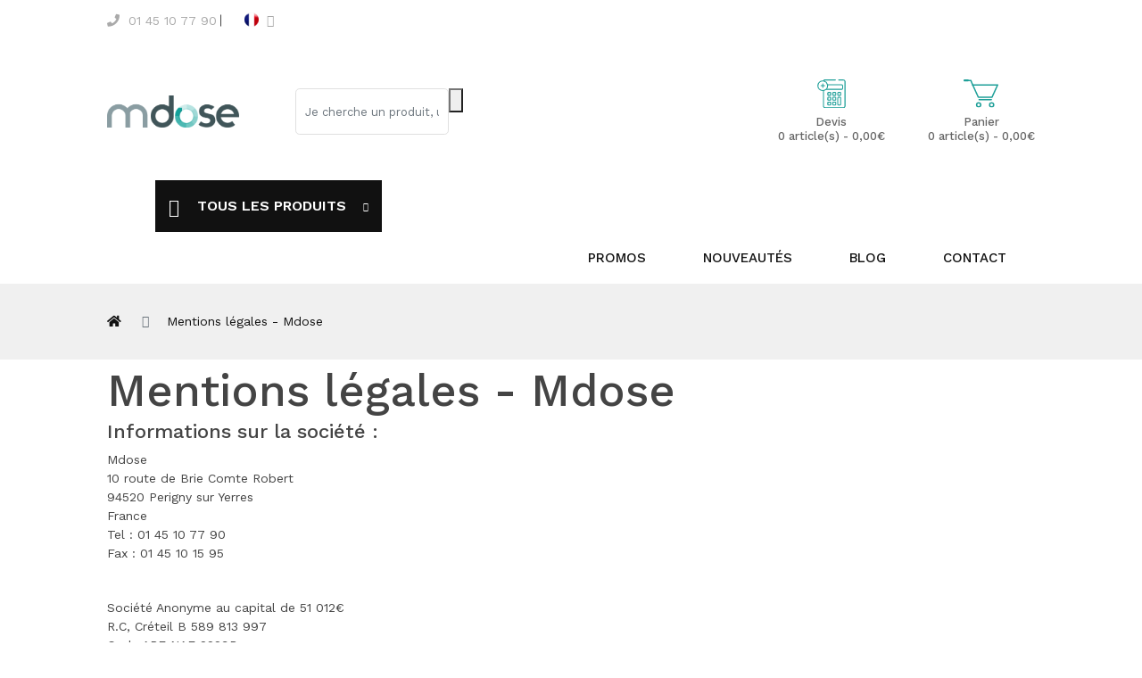

--- FILE ---
content_type: text/html; charset=UTF-8
request_url: https://www.mdose.fr/page/mentions-legales-mdose.html
body_size: 13107
content:
<!DOCTYPE html>
<!--[if IE]><![endif]-->
<!--[if IE 8 ]><html dir="ltr" lang="fr" class="ie8"><![endif]-->
<!--[if IE 9 ]><html dir="ltr" lang="fr" class="ie9"><![endif]-->
<!--[if (gt IE 9)|!(IE)]><!-->
<html dir="ltr" lang="fr">
<!--<![endif]-->
<head>
    <meta charset="UTF-8">
    <meta name="viewport" content="width=device-width, initial-scale=1.0">
    <meta http-equiv="X-UA-Compatible" content="IE=edge">

    <title>Mentions légales - Mdose</title>
    <base href="https://www.mdose.fr/"/>
        <meta name="description" content="Mentions légales - Mdose"/>
                <meta name="robots" content="INDEX, FOLLOW"/>
    
        
            <script src="https://cdn.jsdelivr.net/npm/js-cookie@latest/dist/js.cookie.min.js"></script>
        <script>

            window.dataLayer = window.dataLayer || [];
            function gtag(){dataLayer.push(arguments);}

            // Set default consent to 'denied' as a placeholder
            // Determine actual values based on your own requirements
            gtag('consent', 'default', {
                'ad_storage': 'denied',
                'ad_user_data': 'denied',
                'ad_personalization': 'denied',
                'analytics_storage': 'denied'
            });

        </script>
        <!-- Google Tag Manager -->
<script>(function(w,d,s,l,i){w[l]=w[l]||[];w[l].push({'gtm.start':
new Date().getTime(),event:'gtm.js'});var f=d.getElementsByTagName(s)[0],
j=d.createElement(s),dl=l!='dataLayer'?'&l='+l:'';j.async=true;j.src=
'https://www.googletagmanager.com/gtm.js?id='+i+dl;f.parentNode.insertBefore(j,f);
})(window,document,'script','dataLayer','GTM-5CPD7F8');</script>
<!-- End Google Tag Manager -->
    
    <link href='https://fonts.googleapis.com/css?family=Lato:400,700' rel='stylesheet' type='text/css'>

    <script src="assets/front/common/jquery/jquery-3.3.1.min.js" type="text/javascript"></script>
    <script src="assets/front/common/popper.min.js" type="text/javascript"></script>
    <link href= "assets/front/common/bootstrap/css/bootstrap.min.css" rel="stylesheet" media="screen"/>
    <link href="assets/front/common/font-awesome/css/all.css" rel="stylesheet" type="text/css"/>
    <link href="assets/front/common/icofont/icofont.min.css" rel="stylesheet" type="text/css"/>

    <link rel="stylesheet" href="assets/front/common/sinrato/css/linear-icon.css">
    <!-- <link rel="stylesheet" href="assets/front/common/sinrato/css/font-awesome.min.css"> -->
    <link rel="stylesheet" href="assets/front/common/sinrato/css/plugins.css">
    <link rel="stylesheet" href="assets/front/common/sinrato/css/default.css">    <!-- Main Style css -->
    <link rel="stylesheet" href="assets/front/common/sinrato/css/style.css">
    <!-- <link rel="stylesheet" href="assets/front/common/jquery/cloud-zoom/cloud-zoom.css"> -->
    <link rel="stylesheet" href="assets/front/common/sinrato/css/side_drawer.css">

    <!-- <script src="assets/front/common/sinrato/js/vendor/jquery-1.12.4.min.js" type="text/javascript"></script> -->
    <link href="assets/front/common/custom.css?v1.001" rel="stylesheet">
    <link href="assets/front/themes/multiroir/stylesheet/extra.css" rel="stylesheet">
    <link href="assets/front/common/shop_styles/style_1.css?v1" rel="stylesheet">

    <link href="assets/front/themes/multiroir/stylesheet/responsive.css" rel="stylesheet">

    <!-- <link rel="stylesheet" type="text/css" href="assets/front/common/owl-2-2.3.4/owl.carousel.min.css"/>
    <link rel="stylesheet" type="text/css" href="assets/front/common/owl-2-2.3.4/owl.theme.default.min.css"/>
    <script type="text/javascript" src="assets/front/common/owl-2-2.3.4/owl.carousel.min.js"></script> -->

    <link rel="stylesheet" type="text/css" href="assets/front/common/toastr/toastr.min.css"/>
    <script type="text/javascript" src="assets/front/common/toastr/toastr.min.js"></script>

                        <link href="assets/front/themes/multiroir/stylesheet/chris.css" type="text/css" rel="stylesheet" media="screen"/>
            

                
    <script src="assets/front/common/bootstrap/js/bootstrap.min.js" type="text/javascript"></script>
    <script src="assets/front/common/javascript/common.js" type="text/javascript"></script>
    <script src="assets/front/common/javascript/cart.js" type="text/javascript"></script>
    <script src="assets/front/common/javascript/quote.js" type="text/javascript"></script>

                                    <link href="https://www.mdose.fr/image/media/icon/favicon-mdose.png" rel="icon" type="false" />
            

    <script>
        var api_link = '';
    </script>

</head>


<body>

            <!-- Google Tag Manager (noscript) -->
<noscript><iframe src="https://www.googletagmanager.com/ns.html?id=GTM-5CPD7F8"
height="0" width="0" style="display:none;visibility:hidden"></iframe></noscript>
<!-- End Google Tag Manager (noscript) -->    
<div class="overlay"></div>

<div class="wrapper_header">
<header class="header-pos">
        <div class="header-top grey-bg">
            <div class="container-fluid">
                <div class="row">
                    <div class="col-6 col-md-5">
                        <div class="header-top-left">
                            <ul>
                                <li><a href="tel:01 45 10 77 90" style="color:#fff;"><span><i class="fas fa-phone fa-o"></i> </span><span class="d-none d-md-inline">01 45 10 77 90</span></a></li>
                                <li class="settings">
                                    
    <div class="dropdown">

        <button class="btn btn-sm p-0 shadow-none" data-toggle="dropdown">
                            <img src="https://www.mdose.fr/assets/front/themes/multiroir/images/flag/fr.png" alt="Francais" title="Francais">
                        <!-- <span class="d-none d-md-inline">&nbsp;FR</span> -->
            <span class="lnr lnr-chevron-down ml-1"></span>
        </button>

        <ul class="dropdown-menu dropdown-menu-right">
                        <li>
                                    <span class="ByEasyNet 45CBCBC0C22D1F1FCCCCCC194E4B4FC2431944C11F43491FC04A4C431F4E4B4FC2431E48434C4A481E494FCB464243C21945CB4E48 pr-3">
                        <img src="https://www.mdose.fr/assets/front/themes/multiroir/images/flag/en.png" class="pl-1" alt="English" title="English"/>
                        &nbsp;English                    </span>
                            </li>
                    </ul>
    </div>

                                </li>
                            </ul>
                        </div>
                    </div>
                    <div class="col-6 col-md-7">
                        <div class="pos-f-t">
                             <!-- <nav class="navbar navbar-light d-block d-lg-none w-100" style="height: 55px;">
                                <button class="navbar-toggler position-absolute" style="right: 0;" type="button" data-toggle="collapse" data-target="#navbarToggleExternalContent" aria-controls="navbarToggleExternalContent" aria-expanded="false" aria-label="Toggle navigation">
                                  <span class="navbar-toggler-icon"></span>
                                </button>
                            </nav> -->
                            <div class="" id="">
                               <div class="box text-right box-right">
                                    <ul>
                                        <li class="settings">
                                            <a class="ha-toggle" style="cursor:pointer;color:#fff;">
                                                <i class="far fa-user" alt="header.icon_user" title="header.icon_user"></i>
                                                <span class="d-none d-md-inline">Mon Compte</span>
                                                <span class="lnr lnr-chevron-down"></span>
                                            </a>
                                            <ul class="box-dropdown ha-dropdown">
                                                                                                     <li><a href="https://www.mdose.fr/account/register/" class="dropdown-item">S’enregistrer</a></li>
                                                    <li><a href="https://www.mdose.fr/account/login/" class="dropdown-item">Connexion</a></li>
                                                                                            </ul>
                                        </li>
                                        <!--<li class="wishlist">
                                            <a href="" id="compare-total"></a>
                                        </li>-->
                                        <li class="wishlist">
                                            <a href="https://www.mdose.fr/account/wishlist/" id="wishlist-total">
                                                <i class="far fa-heart" alt="header.icon_heart" title="header.icon_heart"></i>
                                                <span class="d-none d-md-inline">Mes Favoris (0)</span>
                                            </a>
                                        </li>
                                        <!--<li class="currency">
                                                                                    </li>-->
                                    </ul>
                                </div>
                            </div>
                        </div>

                    </div>
                </div>
            </div>
        </div>
        <div class="header-middle">
            <div class="container-fluid">
                <div class="row align-items-center">
                    <div class="col-lg-2 col-md-3 col-sm-4 col-12">
                        <div class="logo mx-auto">
                                                            <a href="https://www.mdose.fr/">
                                    <img src="https://www.mdose.fr/image/media/logo/Logo_Mdose_by multiroir.png" title="Mdose" alt="Mdose" class="img-fluid"/>
                                </a>
                                                    </div>
                    </div>
                    <div id="search-wrapper"  class="col-lg-6 col-md-12 col-12 ml-auto mx-sm-auto order-sm-last my-3 pl-5 ">
                        <div id="search" class="header-search m-0">
                            <input type="hidden" name="current_base" value="https://www.mdose.fr/" />
                            <input name="search" type="text" value=""
                                placeholder="Je cherche un produit, une référence..."
                                autocomplete="off"
                                class="form-control form-control-lg top-cat-field"
                                aria-label="search"
                            >
                            <div class="input-group-append" >
                                <button type="submit" class="button-search ">
                                    <img src="/image/ressources/loupe.svg" />
                                </button>
                            </div>
                        </div>
                    </div>


                    <div class="col-lg-4 col-md-9 col-12 col-sm-8 order-lg-last carts-block">
<div class="">
    <div id="cart" class="cart_button mini-cart-option">
        <ul>
            <li class="my-cart text-center">
                <a href="https://www.mdose.fr/checkout/cart/" style="display: flex;flex-direction: column;max-width: inherit;">
                    <img class="mb-2" src="/image/ressources/panier_1.svg" width="39px" style="transform: scaleX(-1);"
                        alt="Accéder à mon panier"
                        title="Accéder à mon panier"
                    />
                    Panier<br>
                    0 article(s) - 0,00€                </a>
            </li>
        </ul>
    </div>
</div>
<div id="quoteparent" class="">
    <div id="quote" class="cart_button mini-cart-option pr-5">
        <ul>
            <li class="my-cart text-center">

                <a href="https://www.mdose.fr/quote/quoteadv/" style="display: flex;flex-direction: column;max-width: inherit;">

                    <img class="mb-2" src="/image/ressources/devis_1.svg" width="32px"
                        alt="Accéder à mon devis"
                        title="Accéder à mon devis"
                        />
                        Devis<br>
                    0 article(s) - 0,00€                </a>
            </li>
        </ul>
    </div>
</div>
</div>
</div><!-- End cart info -->
</div> <!-- End row -->
</div> <!-- End container -->
</header>

<div class=" header-top-menu"><!-- sticker -->
    <div class="container-fluid">
        <div class="row">
            <div class="col-lg-12 cat_col">
                <div class="top-main-menu m-auto">
                    <div class="categories-menu-bar d-flex">
                        <nav class="nav-home d-sm-block d-none">
                            <ul>
                                <li><a href="https://www.mdose.fr/" class="nav-link"><img src="/image/ressources/home.svg" style="height: 22px;"></a></li>
                            </ul>
                        </nav>
                        <div class="categories-menu-btn ha-toggle d-lg-block d-none">
                            <div class="left">
                                <i class="lnr lnr-text-align-left"></i>
                                <span class="text-uppercase">Tous les produits</span>
                            </div>
                            <div class="right">
                                <i class="lnr lnr-chevron-down"></i>
                            </div>
                        </div>
                            <div class="categorie-menus-container ha-dropdown">
                                <div class="container-fluid">
                                    <div class="row">
                                        <div class="col-lg-12">
                                            <nav class="categorie-menus ">
                                                <ul id="menu2">
                                                                                                                                                                        <li class="nav-item dropright">
                                                                                                                                    <a href="https://www.mdose.fr/chariots/">LES CHARIOTS <span class="lnr lnr-chevron-right"></span></a>

                                                                    <ul class="cat-submenu category-mega">
                                                                        <div class="row "
                                                                            style="margin-right:-.5rem !important; margin-left:-.5rem !important;"
                                                                        >
                                                                                                                                                    <!--<li class="cat-mega-title text-center">-->
                                                                            <div class="col-md-4 col-lg-3 col-xl-2 px-2 text-center">
                                                                                <a href="https://www.mdose.fr/chariots/chariots-distribution-medicament/" class="nav-link">

                                                                                    <img src="https://www.mdose.fr/image/cache/media/category/mdose/Les-chariots-de-distribution-du-medicament-290x300.png" class="" height="50" alt="Les chariots de distribution du médicament">
                                                                                    <br/>Les chariots de distribution du médicament                                                                                </a>
                                                                            </div>
                                                                            <!--</li>-->
                                                                                                                                                    <!--<li class="cat-mega-title text-center">-->
                                                                            <div class="col-md-4 col-lg-3 col-xl-2 px-2 text-center">
                                                                                <a href="https://www.mdose.fr/chariots/gueridons-chariots-soins/" class="nav-link">

                                                                                    <img src="https://www.mdose.fr/image/cache/media/category/mdose/chariot-de-soins-lilas-5-tiroirs-290x300.png" class="" height="50" alt="Les chariots de soins">
                                                                                    <br/>Les chariots de soins                                                                                </a>
                                                                            </div>
                                                                            <!--</li>-->
                                                                                                                                                    <!--<li class="cat-mega-title text-center">-->
                                                                            <div class="col-md-4 col-lg-3 col-xl-2 px-2 text-center">
                                                                                <a href="https://www.mdose.fr/chariots/les-chariots-d-urgence/" class="nav-link">

                                                                                    <img src="https://www.mdose.fr/image/cache/media/category/mdose/chariot-urgence-290x300.png" class="" height="50" alt="Les chariots d'urgence">
                                                                                    <br/>Les chariots d'urgence                                                                                </a>
                                                                            </div>
                                                                            <!--</li>-->
                                                                                                                                                    <!--<li class="cat-mega-title text-center">-->
                                                                            <div class="col-md-4 col-lg-3 col-xl-2 px-2 text-center">
                                                                                <a href="https://www.mdose.fr/chariots/les-gueridons-de-soins/" class="nav-link">

                                                                                    <img src="https://www.mdose.fr/image/cache/media/category/mdose/gueridons-inox-couleur-290x300.png" class="" height="50" alt="Les guéridons de soins ">
                                                                                    <br/>Les guéridons de soins                                                                                 </a>
                                                                            </div>
                                                                            <!--</li>-->
                                                                                                                                                    <!--<li class="cat-mega-title text-center">-->
                                                                            <div class="col-md-4 col-lg-3 col-xl-2 px-2 text-center">
                                                                                <a href="https://www.mdose.fr/chariots/chariots-informatiques/" class="nav-link">

                                                                                    <img src="https://www.mdose.fr/image/cache/media/category/mdose/med2000-290x300.png" class="" height="50" alt="Les chariots informatiques ">
                                                                                    <br/>Les chariots informatiques                                                                                 </a>
                                                                            </div>
                                                                            <!--</li>-->
                                                                                                                                                    <!--<li class="cat-mega-title text-center">-->
                                                                            <div class="col-md-4 col-lg-3 col-xl-2 px-2 text-center">
                                                                                <a href="https://www.mdose.fr/chariots/chariots-visite/" class="nav-link">

                                                                                    <img src="https://www.mdose.fr/image/cache/catalog/Vignettes_sous_cat/visite-290x300.png" class="" height="50" alt="Les chariots de visites">
                                                                                    <br/>Les chariots de visites                                                                                </a>
                                                                            </div>
                                                                            <!--</li>-->
                                                                                                                                                    <!--<li class="cat-mega-title text-center">-->
                                                                            <div class="col-md-4 col-lg-3 col-xl-2 px-2 text-center">
                                                                                <a href="https://www.mdose.fr/chariots/chariots-a-linge/" class="nav-link">

                                                                                    <img src="https://www.mdose.fr/image/cache/media/category/mdose/novelo-linge-290x300.png" class="" height="50" alt="Les chariots pour le linge">
                                                                                    <br/>Les chariots pour le linge                                                                                </a>
                                                                            </div>
                                                                            <!--</li>-->
                                                                                                                                                    <!--<li class="cat-mega-title text-center">-->
                                                                            <div class="col-md-4 col-lg-3 col-xl-2 px-2 text-center">
                                                                                <a href="https://www.mdose.fr/chariots/chariots-change-toilette/" class="nav-link">

                                                                                    <img src="https://www.mdose.fr/image/cache/catalog/Vignettes_sous_cat/chariot toilette-290x300.png" class="" height="50" alt="Les chariots de change et de toilette">
                                                                                    <br/>Les chariots de change et de toilette                                                                                </a>
                                                                            </div>
                                                                            <!--</li>-->
                                                                                                                                                    <!--<li class="cat-mega-title text-center">-->
                                                                            <div class="col-md-4 col-lg-3 col-xl-2 px-2 text-center">
                                                                                <a href="https://www.mdose.fr/chariots/chariots-armoires-transfert-iso-norme/" class="nav-link">

                                                                                    <img src="https://www.mdose.fr/image/cache/catalog/Vignettes_sous_cat/armoires-de-transfert-ISO-NORME-290x300.png" class="" height="50" alt="Les chariots / armoires de transfert ISO NORME">
                                                                                    <br/>Les chariots / armoires de transfert ISO NORME                                                                                </a>
                                                                            </div>
                                                                            <!--</li>-->
                                                                                                                                                    <!--<li class="cat-mega-title text-center">-->
                                                                            <div class="col-md-4 col-lg-3 col-xl-2 px-2 text-center">
                                                                                <a href="https://www.mdose.fr/chariots/chariots-polyvalents/" class="nav-link">

                                                                                    <img src="https://www.mdose.fr/image/cache/catalog/Vignettes_sous_cat/chariot polyvalent-290x300.png" class="" height="50" alt="Les chariots polyvalents">
                                                                                    <br/>Les chariots polyvalents                                                                                </a>
                                                                            </div>
                                                                            <!--</li>-->
                                                                                                                                                    <!--<li class="cat-mega-title text-center">-->
                                                                            <div class="col-md-4 col-lg-3 col-xl-2 px-2 text-center">
                                                                                <a href="https://www.mdose.fr/chariots/portes-serum/" class="nav-link">

                                                                                    <img src="https://www.mdose.fr/image/cache/media/category/mdose/porte-serum-inox-290x300.png" class="" height="50" alt="Les porte-sérums">
                                                                                    <br/>Les porte-sérums                                                                                </a>
                                                                            </div>
                                                                            <!--</li>-->
                                                                                                                                                </div>
                                                                    </ul>

                                                                                                                            </li>
                                                                                                                    <li class="nav-item dropright">
                                                                                                                                    <a href="https://www.mdose.fr/mobilier-rangement-stockage-medical/">LE RANGEMENT ET LE STOCKAGE <span class="lnr lnr-chevron-right"></span></a>

                                                                    <ul class="cat-submenu category-mega">
                                                                        <div class="row "
                                                                            style="margin-right:-.5rem !important; margin-left:-.5rem !important;"
                                                                        >
                                                                                                                                                    <!--<li class="cat-mega-title text-center">-->
                                                                            <div class="col-md-4 col-lg-3 col-xl-2 px-2 text-center">
                                                                                <a href="https://www.mdose.fr/mobilier-rangement-stockage-medical/armoires-rideaux-portes/" class="nav-link">

                                                                                    <img src="https://www.mdose.fr/image/cache/catalog/Vignettes_sous_cat/55-A13-1000x1000-290x300.png" class="" height="50" alt="Les armoires à rideaux et à tiroirs jointifs">
                                                                                    <br/>Les armoires à rideaux et à tiroirs jointifs                                                                                </a>
                                                                            </div>
                                                                            <!--</li>-->
                                                                                                                                                    <!--<li class="cat-mega-title text-center">-->
                                                                            <div class="col-md-4 col-lg-3 col-xl-2 px-2 text-center">
                                                                                <a href="https://www.mdose.fr/mobilier-rangement-stockage-medical/mobilier-stockage-medical/" class="nav-link">

                                                                                    <img src="https://www.mdose.fr/image/cache/catalog/Vignettes_sous_cat/rayonnage_600x400-removebg-preview-290x300.png" class="" height="50" alt="Le rayonnage, stockage et plan de travail">
                                                                                    <br/>Le rayonnage, stockage et plan de travail                                                                                </a>
                                                                            </div>
                                                                            <!--</li>-->
                                                                                                                                                    <!--<li class="cat-mega-title text-center">-->
                                                                            <div class="col-md-4 col-lg-3 col-xl-2 px-2 text-center">
                                                                                <a href="https://www.mdose.fr/mobilier-rangement-stockage-medical/tiroirs-plastiques-medicaux/" class="nav-link">

                                                                                    <img src="https://www.mdose.fr/image/cache/catalog/Vignettes_sous_cat/tiroir-290x300.png" class="" height="50" alt="Les tiroirs en plastique">
                                                                                    <br/>Les tiroirs en plastique                                                                                </a>
                                                                            </div>
                                                                            <!--</li>-->
                                                                                                                                                    <!--<li class="cat-mega-title text-center">-->
                                                                            <div class="col-md-4 col-lg-3 col-xl-2 px-2 text-center">
                                                                                <a href="https://www.mdose.fr/mobilier-rangement-stockage-medical/les-tiroirs-jointifs/" class="nav-link">

                                                                                    <img src="https://www.mdose.fr/image/cache/media/category/mdose/1749649076-composants-pour-chariots-et-armoires-modulaires-290x300.png" class="" height="50" alt="Les tiroirs jointifs">
                                                                                    <br/>Les tiroirs jointifs                                                                                </a>
                                                                            </div>
                                                                            <!--</li>-->
                                                                                                                                                    <!--<li class="cat-mega-title text-center">-->
                                                                            <div class="col-md-4 col-lg-3 col-xl-2 px-2 text-center">
                                                                                <a href="https://www.mdose.fr/mobilier-rangement-stockage-medical/bacs-600x400-accessoires/" class="nav-link">

                                                                                    <img src="https://www.mdose.fr/image/cache/media/category/mdose/bac-600x400-290x300.png" class="" height="50" alt="Les bacs 600x400">
                                                                                    <br/>Les bacs 600x400                                                                                </a>
                                                                            </div>
                                                                            <!--</li>-->
                                                                                                                                                    <!--<li class="cat-mega-title text-center">-->
                                                                            <div class="col-md-4 col-lg-3 col-xl-2 px-2 text-center">
                                                                                <a href="https://www.mdose.fr/mobilier-rangement-stockage-medical/les-bacs-de-transport-et-palettes/" class="nav-link">

                                                                                    <img src="https://www.mdose.fr/image/cache/catalog/Vignettes_sous_cat/bac de transport-290x300.png" class="" height="50" alt="Les bacs de transport">
                                                                                    <br/>Les bacs de transport                                                                                </a>
                                                                            </div>
                                                                            <!--</li>-->
                                                                                                                                                    <!--<li class="cat-mega-title text-center">-->
                                                                            <div class="col-md-4 col-lg-3 col-xl-2 px-2 text-center">
                                                                                <a href="https://www.mdose.fr/mobilier-rangement-stockage-medical/blocs-tiroirs-medicaux/" class="nav-link">

                                                                                    <img src="https://www.mdose.fr/image/cache/catalog/Vignettes_sous_cat/dessertes-tiroirs-290x300.png" class="" height="50" alt="Les blocs tiroirs">
                                                                                    <br/>Les blocs tiroirs                                                                                </a>
                                                                            </div>
                                                                            <!--</li>-->
                                                                                                                                                </div>
                                                                    </ul>

                                                                                                                            </li>
                                                                                                                    <li class="nav-item dropright">
                                                                                                                                    <a href="https://www.mdose.fr/amenagements-interieurs-medicalises/">LES ACCESSOIRES DU MÉDICAMENT <span class="lnr lnr-chevron-right"></span></a>

                                                                    <ul class="cat-submenu category-mega">
                                                                        <div class="row "
                                                                            style="margin-right:-.5rem !important; margin-left:-.5rem !important;"
                                                                        >
                                                                                                                                                    <!--<li class="cat-mega-title text-center">-->
                                                                            <div class="col-md-4 col-lg-3 col-xl-2 px-2 text-center">
                                                                                <a href="https://www.mdose.fr/amenagements-interieurs-medicalises/les-broyeurs-de-medicaments-professionnels/" class="nav-link">

                                                                                    <img src="https://www.mdose.fr/image/cache/media/category/mdose/1671011695-mcrush-290x300.png" class="" height="50" alt="Les broyeurs de médicaments professionnels">
                                                                                    <br/>Les broyeurs de médicaments professionnels                                                                                </a>
                                                                            </div>
                                                                            <!--</li>-->
                                                                                                                                                    <!--<li class="cat-mega-title text-center">-->
                                                                            <div class="col-md-4 col-lg-3 col-xl-2 px-2 text-center">
                                                                                <a href="https://www.mdose.fr/amenagements-interieurs-medicalises/piluliers-plumiers/" class="nav-link">

                                                                                    <img src="https://www.mdose.fr/image/cache/catalog/Vignettes_sous_cat/pilulier-290x300.png" class="" height="50" alt="Les piluliers">
                                                                                    <br/>Les piluliers                                                                                </a>
                                                                            </div>
                                                                            <!--</li>-->
                                                                                                                                                    <!--<li class="cat-mega-title text-center">-->
                                                                            <div class="col-md-4 col-lg-3 col-xl-2 px-2 text-center">
                                                                                <a href="https://www.mdose.fr/amenagements-interieurs-medicalises/les-gobelets-pour-medicament/" class="nav-link">

                                                                                    <img src="https://www.mdose.fr/image/cache/media/category/mdose/1671009593-gobelet-290x300.png" class="" height="50" alt="Les gobelets pour médicament">
                                                                                    <br/>Les gobelets pour médicament                                                                                </a>
                                                                            </div>
                                                                            <!--</li>-->
                                                                                                                                                </div>
                                                                    </ul>

                                                                                                                            </li>
                                                                                                                    <li class="nav-item dropright">
                                                                                                                                    <a href="https://www.mdose.fr/la-gamme-inox/">LA GAMME INOX <span class="lnr lnr-chevron-right"></span></a>

                                                                    <ul class="cat-submenu category-mega">
                                                                        <div class="row "
                                                                            style="margin-right:-.5rem !important; margin-left:-.5rem !important;"
                                                                        >
                                                                                                                                                    <!--<li class="cat-mega-title text-center">-->
                                                                            <div class="col-md-4 col-lg-3 col-xl-2 px-2 text-center">
                                                                                <a href="https://www.mdose.fr/la-gamme-inox/les-gueridons-inox/" class="nav-link">

                                                                                    <img src="https://www.mdose.fr/image/cache/media/category/mdose/gueridons-inox-poignees-290x300.png" class="" height="50" alt="Les guéridons inox">
                                                                                    <br/>Les guéridons inox                                                                                </a>
                                                                            </div>
                                                                            <!--</li>-->
                                                                                                                                                    <!--<li class="cat-mega-title text-center">-->
                                                                            <div class="col-md-4 col-lg-3 col-xl-2 px-2 text-center">
                                                                                <a href="https://www.mdose.fr/la-gamme-inox/les-chariots-de-sterilisation-tables-de-conditionnement/" class="nav-link">

                                                                                    <img src="https://www.mdose.fr/image/cache/media/category/mdose/chariot-de-sterilisation-double-290x300.png" class="" height="50" alt="Les chariots de stérilisation &amp; tables de conditionnement">
                                                                                    <br/>Les chariots de stérilisation &amp; tables de conditionnement                                                                                </a>
                                                                            </div>
                                                                            <!--</li>-->
                                                                                                                                                    <!--<li class="cat-mega-title text-center">-->
                                                                            <div class="col-md-4 col-lg-3 col-xl-2 px-2 text-center">
                                                                                <a href="https://www.mdose.fr/la-gamme-inox/le-mobilier-accessoires-du-bloc/" class="nav-link">

                                                                                    <img src="https://www.mdose.fr/image/cache/media/category/mdose/PORTE-SABOTS-MOBILE-INOX-290x300.png" class="" height="50" alt="Le mobilier &amp; accessoires du bloc">
                                                                                    <br/>Le mobilier &amp; accessoires du bloc                                                                                </a>
                                                                            </div>
                                                                            <!--</li>-->
                                                                                                                                                </div>
                                                                    </ul>

                                                                                                                            </li>
                                                                                                                    <li class="nav-item dropright">
                                                                                                                                    <a href="https://www.mdose.fr/le-modulaire-farmalis-by-mdose/">LE MODULAIRE FARMALIS BY MDOSE <span class="lnr lnr-chevron-right"></span></a>

                                                                    <ul class="cat-submenu category-mega">
                                                                        <div class="row "
                                                                            style="margin-right:-.5rem !important; margin-left:-.5rem !important;"
                                                                        >
                                                                                                                                                    <!--<li class="cat-mega-title text-center">-->
                                                                            <div class="col-md-4 col-lg-3 col-xl-2 px-2 text-center">
                                                                                <a href="https://www.mdose.fr/le-modulaire-farmalis-by-mdose/les-chariots-medicaux-de-distribution/" class="nav-link">

                                                                                    <img src="https://www.mdose.fr/image/cache/media/category/mdose/chariot-medical-distribution-medicament-Farmalis-by-Mdose-290x300.png" class="" height="50" alt="Les chariots médicaments">
                                                                                    <br/>Les chariots médicaments                                                                                </a>
                                                                            </div>
                                                                            <!--</li>-->
                                                                                                                                                    <!--<li class="cat-mega-title text-center">-->
                                                                            <div class="col-md-4 col-lg-3 col-xl-2 px-2 text-center">
                                                                                <a href="https://www.mdose.fr/le-modulaire-farmalis-by-mdose/les-chariots-a-medicament-escargot-configures/" class="nav-link">

                                                                                    <img src="https://www.mdose.fr/image/cache/media/category/mdose/chariot_escargot-290x300.png" class="" height="50" alt="Les chariots de distribution du médicament en boîtes dévidoirs">
                                                                                    <br/>Les chariots de distribution du médicament en boîtes dévidoirs                                                                                </a>
                                                                            </div>
                                                                            <!--</li>-->
                                                                                                                                                    <!--<li class="cat-mega-title text-center">-->
                                                                            <div class="col-md-4 col-lg-3 col-xl-2 px-2 text-center">
                                                                                <a href="https://www.mdose.fr/le-modulaire-farmalis-by-mdose/les-chariots-d-anesthesie-et-de-soins/" class="nav-link">

                                                                                    <img src="https://www.mdose.fr/image/cache/media/category/mdose/1707747338-chariot-anesthesie-soinst-farmalis-by-mdose-290x300.png" class="" height="50" alt="Les chariots de soins et d'anesthésie ">
                                                                                    <br/>Les chariots de soins et d'anesthésie                                                                                 </a>
                                                                            </div>
                                                                            <!--</li>-->
                                                                                                                                                    <!--<li class="cat-mega-title text-center">-->
                                                                            <div class="col-md-4 col-lg-3 col-xl-2 px-2 text-center">
                                                                                <a href="https://www.mdose.fr/le-modulaire-farmalis-by-mdose/les-chariots-d-urgence-modulaires/" class="nav-link">

                                                                                    <img src="https://www.mdose.fr/image/cache/media/category/mdose/1707667015-chariot-novelo-urgence-290x300.png" class="" height="50" alt="Les chariots d'urgence modulaires">
                                                                                    <br/>Les chariots d'urgence modulaires                                                                                </a>
                                                                            </div>
                                                                            <!--</li>-->
                                                                                                                                                    <!--<li class="cat-mega-title text-center">-->
                                                                            <div class="col-md-4 col-lg-3 col-xl-2 px-2 text-center">
                                                                                <a href="https://www.mdose.fr/le-modulaire-farmalis-by-mdose/les-chariots-informatiques-modulaires/" class="nav-link">

                                                                                    <img src="https://www.mdose.fr/image/cache/media/category/mdose/1707724695-novelo-informatique-290x300.png" class="" height="50" alt="Les chariots informatiques modulaires">
                                                                                    <br/>Les chariots informatiques modulaires                                                                                </a>
                                                                            </div>
                                                                            <!--</li>-->
                                                                                                                                                    <!--<li class="cat-mega-title text-center">-->
                                                                            <div class="col-md-4 col-lg-3 col-xl-2 px-2 text-center">
                                                                                <a href="https://www.mdose.fr/le-modulaire-farmalis-by-mdose/armoires-modulaires-600x400/" class="nav-link">

                                                                                    <img src="https://www.mdose.fr/image/cache/media/category/mdose/1707753024-armoires-medicales-modulaires-farmalisbymdose-290x300.png" class="" height="50" alt="Les armoires modulaires mobiles 600x400">
                                                                                    <br/>Les armoires modulaires mobiles 600x400                                                                                </a>
                                                                            </div>
                                                                            <!--</li>-->
                                                                                                                                                    <!--<li class="cat-mega-title text-center">-->
                                                                            <div class="col-md-4 col-lg-3 col-xl-2 px-2 text-center">
                                                                                <a href="https://www.mdose.fr/le-modulaire-farmalis-by-mdose/les-plans-de-travail-mobiles-modulaires/" class="nav-link">

                                                                                    <img src="https://www.mdose.fr/image/cache/media/category/mdose/plan_de_travail_farmalis_by_mdose-290x300.png" class="" height="50" alt="Les plans de travail mobiles simples/doubles/triples">
                                                                                    <br/>Les plans de travail mobiles simples/doubles/triples                                                                                </a>
                                                                            </div>
                                                                            <!--</li>-->
                                                                                                                                                    <!--<li class="cat-mega-title text-center">-->
                                                                            <div class="col-md-4 col-lg-3 col-xl-2 px-2 text-center">
                                                                                <a href="https://www.mdose.fr/le-modulaire-farmalis-by-mdose/les-chariots-de-distribution-du-linge/" class="nav-link">

                                                                                    <img src="https://www.mdose.fr/image/cache/media/category/mdose/novelo-linge-bleu-290x300.png" class="" height="50" alt="Les chariots de distribution du linge">
                                                                                    <br/>Les chariots de distribution du linge                                                                                </a>
                                                                            </div>
                                                                            <!--</li>-->
                                                                                                                                                    <!--<li class="cat-mega-title text-center">-->
                                                                            <div class="col-md-4 col-lg-3 col-xl-2 px-2 text-center">
                                                                                <a href="https://www.mdose.fr/le-modulaire-farmalis-by-mdose/les-composants-pour-chariots-et-armoires-modulaires/" class="nav-link">

                                                                                    <img src="https://www.mdose.fr/image/cache/media/category/mdose/1749649076-composants-pour-chariots-et-armoires-modulaires-290x300.png" class="" height="50" alt="Les composants pour chariots et armoires modulaires">
                                                                                    <br/>Les composants pour chariots et armoires modulaires                                                                                </a>
                                                                            </div>
                                                                            <!--</li>-->
                                                                                                                                                </div>
                                                                    </ul>

                                                                                                                            </li>
                                                                                                                    <li class="nav-item dropright">
                                                                                                                                    <a href="https://www.mdose.fr/informatique-medicale-by-hyppomed/">INFORMATIQUE MÉDICALE HYPPOMED BY MDOSE <span class="lnr lnr-chevron-right"></span></a>

                                                                    <ul class="cat-submenu category-mega">
                                                                        <div class="row "
                                                                            style="margin-right:-.5rem !important; margin-left:-.5rem !important;"
                                                                        >
                                                                                                                                                    <!--<li class="cat-mega-title text-center">-->
                                                                            <div class="col-md-4 col-lg-3 col-xl-2 px-2 text-center">
                                                                                <a href="https://www.mdose.fr/informatique-medicale-by-hyppomed/la-mobilite-informatique-medicale/" class="nav-link">

                                                                                    <img src="https://www.mdose.fr/image/cache/media/category/mdose/luna-290x300.png" class="" height="50" alt="La mobilité informatique médicale">
                                                                                    <br/>La mobilité informatique médicale                                                                                </a>
                                                                            </div>
                                                                            <!--</li>-->
                                                                                                                                                    <!--<li class="cat-mega-title text-center">-->
                                                                            <div class="col-md-4 col-lg-3 col-xl-2 px-2 text-center">
                                                                                <a href="https://www.mdose.fr/informatique-medicale-by-hyppomed/claviers-souris/" class="nav-link">

                                                                                    <img src="https://www.mdose.fr/image/cache/catalog/Vignettes_sous_cat/clavier-290x300.png" class="" height="50" alt="Les claviers &amp; souris">
                                                                                    <br/>Les claviers &amp; souris                                                                                </a>
                                                                            </div>
                                                                            <!--</li>-->
                                                                                                                                                    <!--<li class="cat-mega-title text-center">-->
                                                                            <div class="col-md-4 col-lg-3 col-xl-2 px-2 text-center">
                                                                                <a href="https://www.mdose.fr/informatique-medicale-by-hyppomed/les-fixations/" class="nav-link">

                                                                                    <img src="https://www.mdose.fr/image/cache/catalog/Vignettes_sous_cat/fixation-290x300.png" class="" height="50" alt="Les fixations">
                                                                                    <br/>Les fixations                                                                                </a>
                                                                            </div>
                                                                            <!--</li>-->
                                                                                                                                                    <!--<li class="cat-mega-title text-center">-->
                                                                            <div class="col-md-4 col-lg-3 col-xl-2 px-2 text-center">
                                                                                <a href="https://www.mdose.fr/informatique-medicale-by-hyppomed/les-panels-pc/" class="nav-link">

                                                                                    <img src="https://www.mdose.fr/image/cache/catalog/Vignettes_sous_cat/panel pc-290x300.png" class="" height="50" alt="Les panels PC">
                                                                                    <br/>Les panels PC                                                                                </a>
                                                                            </div>
                                                                            <!--</li>-->
                                                                                                                                                </div>
                                                                    </ul>

                                                                                                                            </li>
                                                                                                                                                            </ul>
                                            </nav>
                                        </div>
                                    </div>
                                </div>
                            </div>
                    </div>
                    <div class="main-menu">
                        <nav id="mobile-menu">
                            <ul>
                                                                                                                                                    <li class="static extra-menu">
                                            <a style="cursor: pointer;" class="nav-link">Solutions du médicament<span class="lnr lnr-chevron-down"></span></a>
                                            <div class="dropdown w-100" style="display:contents;">
                                                <ul class="mega-menu mega-full">
                                                    <nav>
	<ul style="list-style: none;">
		<li>
			<div style="text-align: center; width:90%;">
				<a href="/page/conditionneuse-cadet.html"><img src="/image/media/static-pages/mdose/onglet-solutions-med/1661499784-conditionneuse-cadet.jpg" style="width: 150px;"></a>
				<div style="text-align: middle; text-align: center;">
					<p style="text-align: center; font-size: 17px; ">
						<b>Conditionneuse CADET</b>
					</p>
					<div style="padding-bottom: 5%;">
						<p style="text-align: justify; ">
							La réponse adaptée aux besoins de conditionnement en dose unitaire  des comprimés et gélules pour les  hôpitaux, les cliniques, les soins de longue durée et les environnements de fabrication.
						</p>
						<p style="text-align: center;">
							<b><a href="/page/conditionneuse-cadet.html" style="text-decoration: none;">Découvrir</a></b>
						</p>
					</div>
				</div>
			</div>
		</li>
		<li>
			<div style="text-align: center; width:90%;">
				<a href="/page/piluliers-hebdose.html"><img src="/image/catalog/Vignettes_sous_cat/xl.jpg" style="width: 150px;"></a>
				<div style="text-align: middle; text-align: center;">
					<p style="text-align: center; font-size: 17px; ">
						<b>GAMME HEB'DOSE</b>
					</p>
					<div style="padding-bottom: 5%;">
						<p style="text-align: justify; ">
							Une solution commercialisée depuis plus de 10 ans qui a fait ses preuves auprès des professionnels en EHPAD tout en s'adaptant aux attentes et contraintes du personnel soignant.
						</p>
						<p>
							<b><a href="/page/piluliers-hebdose.html" style="text-decoration: none;">Découvrir</a></b>
						</p>
					</div>
				</div>
			</div>
		</li>
		<li>
			<div style="text-align: center; width:90%;">
				<a href="http://www.mdose-pda.fr/"><img src="/image/media/static-pages/mdose/onglet-solutions-med/1661499817-mbox-fermee2.jpg" style="width: 150px;"></a>
				<div style="text-align: middle; text-align: center;">
					<p style="text-align: center; font-size: 17px; ">
						<b>PDA HEB'DOSE DUO</b>
					</p>
					<div style="padding-bottom: 5%;">
						<p style="text-align: justify; ">
							Une seule et même solution de PDA tracée et sécurisée pour l’EHPAD et le domicile afin de garantir l'intégrité de la préparation, le respect de la dispensation et les normes d'hygiène.
						</p>
						<p>
							<a href="http://www.mdose-pda.fr/" style="text-decoration: none;"><b>En savoir plus</b></a>
						</p>
					</div>
				</div>
			</div>
		</li>
		<li>
			<div style="text-align: center; width:90%;">
				<a href="http://www.mdose-pda.fr/automate-de-remplissage-piluliers/"><img src="/image/catalog/products/celia.jpg" style="width: 150px;"></a>
				<div style="text-align: middle; text-align: center;">
					<p style="text-align: center; font-size: 17px; ">
						<b>PDA AUTOMATISÉE</b>
					</p>
					<div style="padding-bottom: 5%;">
						<p style="text-align: justify; ">
							Des solutions compactes pour un temps de préparation optimisée, un véritable confort de travail, un remplissage et une traçabilité améliorées pour le pharmacien et le client.
						</p>
						<p>
							<a href="http://www.mdose-pda.fr/automate-de-remplissage-piluliers/" style="text-decoration: none;"><b>En savoir plus</b></a>
						</p>
					</div>
				</div>
			</div>
		</li>
	</ul>
</nav>                                                </ul>
                                            </div>
                                        </li>
                                                                                                                                                            <li class="static extra-menu">
                                            <a style="cursor: pointer;" class="nav-link">Catalogues<span class="lnr lnr-chevron-down"></span></a>
                                            <div class="dropdown w-100" style="display:contents;">
                                                <ul class="mega-menu mega-full">
                                                    <nav>
  <ul style="list-style: none; display: flex; justify-content: space-between; flex-wrap: nowrap; padding: 0; gap: 10px;">
    
    <li style="flex: 1; text-align: center;">
      <div>
        <a href="/wysiwyg/pdf_mdose/version-francaise/Catalogue_Mdose-web.pdf" target="_blank">
          <img src="/image/catalog/images_catalogues-flyers/catalogue5.jpg" alt="Visuel du catalogue Mdose" title="Catalogue Mdose" style="border-radius: 25% 0% 25%; height: 150px;">
        </a>
        <p style="font-size: 17px;"><b>Catalogue <br>Mdose</b></p>
        <p><b><a href="/wysiwyg/pdf_mdose/version-francaise/Catalogue_Mdose-web.pdf" style="text-decoration: none;" target="_blank">Consulter</a></b></p>
      </div>
    </li>

   <li style="flex: 1; text-align: center;">
      <div>
        <a href="/wysiwyg/pdf_mdose/version-francaise/GAMME_MOBILIER_MODULAIRE-mini_catalogue.pdf" target="_blank">
          <img src="/image/catalog/images_catalogues-flyers/catalogue-mobilier-modulaire.jpg" alt="Visuel brochure gamme mobilier modulaire" title="Brochure gamme mobilier modulaire" style="border-radius: 25% 0% 25%; height: 150px;">
        </a>
        <p style="font-size: 17px;"><b>Catalogue <br>Mobilier modulaire</b></p>
        <p><b><a href="/wysiwyg/pdf_mdose/version-francaise/GAMME_MOBILIER_MODULAIRE-mini_catalogue.pdf" style="text-decoration: none;" target="_blank">Consulter</a></b></p>
      </div>
    </li>

    <li style="flex: 1; text-align: center;">
      <div>
        <a href="/wysiwyg/pdf_mdose/version-francaise/mobilite_informatique_medical-web.pdf" target="_blank">
          <img src="/image/catalog/images_catalogues-flyers/mobilite-informatique-medical.jpg" alt="Visuel du catalogue Hyppomed by Mdose" title="Catalogue mobilité &amp; informatique médical" style="border-radius: 25% 0% 25%; height: 150px;">
        </a>
        <p style="font-size: 17px;"><b>Catalogue Mobilité<br>&amp; informatique</b></p>
        <p><b><a href="/wysiwyg/pdf_mdose/version-francaise/mobilite_informatique_medical-web.pdf" style="text-decoration: none;" target="_blank">Consulter</a></b></p>
      </div>
    </li>

    <li style="flex: 1; text-align: center;">
      <div>
        <a href="/wysiwyg/pdf_mdose/2024-mini-catalogue-Mdose-BD.pdf" target="_blank">
          <img src="/image/catalog/images_catalogues-flyers/catalogue-gamme-inox.jpg" alt="Visuel du catalogue Mdose Gamme inox" title="Catalogue Mdose Gamme inox" style="border-radius: 25% 0% 25%; height: 150px;">
        </a>
        <p style="font-size: 17px;"><b>Catalogue <br>Gamme inox</b></p>
        <p><b><a href="/wysiwyg/pdf_mdose/2024-mini-catalogue-Mdose-BD.pdf" style="text-decoration: none;" target="_blank">Consulter</a></b></p>
      </div>
    </li>

 

    <li style="flex: 1; text-align: center;">
      <div>
        <a href="/page/brochures-mdose.html">
          <img src="/image/catalog/images_catalogues-flyers/flyer5.jpg" alt="Visuel d'une brochure Mdose" title="Brochures Mdose" style="border-radius: 25% 0% 25%; height: 150px;">
        </a>
        <p style="font-size: 17px;"><b>Brochures<br><br></b></p>
        <p><b><a href="/page/brochures-mdose.html" style="text-decoration: none;">Consulter</a></b></p>
      </div>
    </li>

  </ul>
</nav>                                                </ul>
                                            </div>
                                        </li>
                                                                                                            
                                                                                                            <li ><a href="/promotions/" class="nav-link">Promos</a></li>
                                                                            <li ><a href="/nouveautes/" class="nav-link">Nouveautés</a></li>
                                                                            <li ><a href="/blog/" class="nav-link">Blog</a></li>
                                                                            <li ><a href="/contact/" class="nav-link">CONTACT</a></li>
                                                                                                </ul>
                        </nav>
                    </div> <!-- </div> end main menu -->
                    <div>
                        <button onclick="javascript:openSideDrawer('#side-drawer-menu', 'left', 'builder_side_drawer_menu')" class="d-lg-none btn btn-burger-menu">
                            <i class="lnr lnr-text-align-left m-1"></i> MENU
                        </button>
                    </div>
                </div>
            </div>
            <div class="float-right d-inline-block d-lg-none">
                <div class="mobile-menu"></div>
            </div>
        </div>
    </div>
</div>

<script>
        window.categories_mm = {"top-170":{"name":"Solutions du m\u00e9dicament","children":[],"column":1,"href":"https:\/\/www.mdose.fr\/solutions-du-medicament\/","is_top":1,"is_mega_menu":0,"mega_menu":"<nav>\r\n\t<ul style=\"list-style: none;\">\r\n\t\t<li>\r\n\t\t\t<div style=\"text-align: center; width:90%;\">\r\n\t\t\t\t<a href=\"\/page\/conditionneuse-cadet.html\"><img src=\"\/image\/media\/static-pages\/mdose\/onglet-solutions-med\/1661499784-conditionneuse-cadet.jpg\" style=\"width: 150px;\"><\/a>\r\n\t\t\t\t<div style=\"text-align: middle; text-align: center;\">\r\n\t\t\t\t\t<p style=\"text-align: center; font-size: 17px; \">\r\n\t\t\t\t\t\t<b>Conditionneuse CADET<\/b>\r\n\t\t\t\t\t<\/p>\r\n\t\t\t\t\t<div style=\"padding-bottom: 5%;\">\r\n\t\t\t\t\t\t<p style=\"text-align: justify; \">\r\n\t\t\t\t\t\t\tLa r\u00e9ponse adapt\u00e9e aux besoins de conditionnement en dose unitaire  des comprim\u00e9s et g\u00e9lules pour les  h\u00f4pitaux, les cliniques, les soins de longue dur\u00e9e et les environnements de fabrication.\r\n\t\t\t\t\t\t<\/p>\r\n\t\t\t\t\t\t<p style=\"text-align: center;\">\r\n\t\t\t\t\t\t\t<b><a href=\"\/page\/conditionneuse-cadet.html\" style=\"text-decoration: none;\">D\u00e9couvrir<\/a><\/b>\r\n\t\t\t\t\t\t<\/p>\r\n\t\t\t\t\t<\/div>\r\n\t\t\t\t<\/div>\r\n\t\t\t<\/div>\r\n\t\t<\/li>\r\n\t\t<li>\r\n\t\t\t<div style=\"text-align: center; width:90%;\">\r\n\t\t\t\t<a href=\"\/page\/piluliers-hebdose.html\"><img src=\"\/image\/catalog\/Vignettes_sous_cat\/xl.jpg\" style=\"width: 150px;\"><\/a>\r\n\t\t\t\t<div style=\"text-align: middle; text-align: center;\">\r\n\t\t\t\t\t<p style=\"text-align: center; font-size: 17px; \">\r\n\t\t\t\t\t\t<b>GAMME HEB'DOSE<\/b>\r\n\t\t\t\t\t<\/p>\r\n\t\t\t\t\t<div style=\"padding-bottom: 5%;\">\r\n\t\t\t\t\t\t<p style=\"text-align: justify; \">\r\n\t\t\t\t\t\t\tUne solution commercialis\u00e9e depuis plus de 10 ans qui a fait ses preuves aupr\u00e8s des professionnels en EHPAD tout en s'adaptant aux attentes et contraintes du personnel soignant.\r\n\t\t\t\t\t\t<\/p>\r\n\t\t\t\t\t\t<p>\r\n\t\t\t\t\t\t\t<b><a href=\"\/page\/piluliers-hebdose.html\" style=\"text-decoration: none;\">D\u00e9couvrir<\/a><\/b>\r\n\t\t\t\t\t\t<\/p>\r\n\t\t\t\t\t<\/div>\r\n\t\t\t\t<\/div>\r\n\t\t\t<\/div>\r\n\t\t<\/li>\r\n\t\t<li>\r\n\t\t\t<div style=\"text-align: center; width:90%;\">\r\n\t\t\t\t<a href=\"http:\/\/www.mdose-pda.fr\/\"><img src=\"\/image\/media\/static-pages\/mdose\/onglet-solutions-med\/1661499817-mbox-fermee2.jpg\" style=\"width: 150px;\"><\/a>\r\n\t\t\t\t<div style=\"text-align: middle; text-align: center;\">\r\n\t\t\t\t\t<p style=\"text-align: center; font-size: 17px; \">\r\n\t\t\t\t\t\t<b>PDA HEB'DOSE DUO<\/b>\r\n\t\t\t\t\t<\/p>\r\n\t\t\t\t\t<div style=\"padding-bottom: 5%;\">\r\n\t\t\t\t\t\t<p style=\"text-align: justify; \">\r\n\t\t\t\t\t\t\tUne seule et m\u00eame solution de PDA trac\u00e9e et s\u00e9curis\u00e9e pour l\u2019EHPAD et le domicile afin de garantir l'int\u00e9grit\u00e9 de la pr\u00e9paration, le respect de la dispensation et les normes d'hygi\u00e8ne.\r\n\t\t\t\t\t\t<\/p>\r\n\t\t\t\t\t\t<p>\r\n\t\t\t\t\t\t\t<a href=\"http:\/\/www.mdose-pda.fr\/\" style=\"text-decoration: none;\"><b>En savoir plus<\/b><\/a>\r\n\t\t\t\t\t\t<\/p>\r\n\t\t\t\t\t<\/div>\r\n\t\t\t\t<\/div>\r\n\t\t\t<\/div>\r\n\t\t<\/li>\r\n\t\t<li>\r\n\t\t\t<div style=\"text-align: center; width:90%;\">\r\n\t\t\t\t<a href=\"http:\/\/www.mdose-pda.fr\/automate-de-remplissage-piluliers\/\"><img src=\"\/image\/catalog\/products\/celia.jpg\" style=\"width: 150px;\"><\/a>\r\n\t\t\t\t<div style=\"text-align: middle; text-align: center;\">\r\n\t\t\t\t\t<p style=\"text-align: center; font-size: 17px; \">\r\n\t\t\t\t\t\t<b>PDA AUTOMATIS\u00c9E<\/b>\r\n\t\t\t\t\t<\/p>\r\n\t\t\t\t\t<div style=\"padding-bottom: 5%;\">\r\n\t\t\t\t\t\t<p style=\"text-align: justify; \">\r\n\t\t\t\t\t\t\tDes solutions compactes pour un temps de pr\u00e9paration optimis\u00e9e, un v\u00e9ritable confort de travail, un remplissage et une tra\u00e7abilit\u00e9 am\u00e9lior\u00e9es pour le pharmacien et le client.\r\n\t\t\t\t\t\t<\/p>\r\n\t\t\t\t\t\t<p>\r\n\t\t\t\t\t\t\t<a href=\"http:\/\/www.mdose-pda.fr\/automate-de-remplissage-piluliers\/\" style=\"text-decoration: none;\"><b>En savoir plus<\/b><\/a>\r\n\t\t\t\t\t\t<\/p>\r\n\t\t\t\t\t<\/div>\r\n\t\t\t\t<\/div>\r\n\t\t\t<\/div>\r\n\t\t<\/li>\r\n\t<\/ul>\r\n<\/nav>"},"categories":{"name":"Cat\u00e9gories","children":[{"name":"LES CHARIOTS","children":[{"name":"Les chariots de distribution du m\u00e9dicament","href":"https:\/\/www.mdose.fr\/chariots\/chariots-distribution-medicament\/","image":"https:\/\/www.mdose.fr\/image\/cache\/media\/category\/mdose\/Les-chariots-de-distribution-du-medicament-290x300.png"},{"name":"Les chariots de soins","href":"https:\/\/www.mdose.fr\/chariots\/gueridons-chariots-soins\/","image":"https:\/\/www.mdose.fr\/image\/cache\/media\/category\/mdose\/chariot-de-soins-lilas-5-tiroirs-290x300.png"},{"name":"Les chariots d'urgence","href":"https:\/\/www.mdose.fr\/chariots\/les-chariots-d-urgence\/","image":"https:\/\/www.mdose.fr\/image\/cache\/media\/category\/mdose\/chariot-urgence-290x300.png"},{"name":"Les gu\u00e9ridons de soins ","href":"https:\/\/www.mdose.fr\/chariots\/les-gueridons-de-soins\/","image":"https:\/\/www.mdose.fr\/image\/cache\/media\/category\/mdose\/gueridons-inox-couleur-290x300.png"},{"name":"Les chariots informatiques ","href":"https:\/\/www.mdose.fr\/chariots\/chariots-informatiques\/","image":"https:\/\/www.mdose.fr\/image\/cache\/media\/category\/mdose\/med2000-290x300.png"},{"name":"Les chariots de visites","href":"https:\/\/www.mdose.fr\/chariots\/chariots-visite\/","image":"https:\/\/www.mdose.fr\/image\/cache\/catalog\/Vignettes_sous_cat\/visite-290x300.png"},{"name":"Les chariots pour le linge","href":"https:\/\/www.mdose.fr\/chariots\/chariots-a-linge\/","image":"https:\/\/www.mdose.fr\/image\/cache\/media\/category\/mdose\/novelo-linge-290x300.png"},{"name":"Les chariots de change et de toilette","href":"https:\/\/www.mdose.fr\/chariots\/chariots-change-toilette\/","image":"https:\/\/www.mdose.fr\/image\/cache\/catalog\/Vignettes_sous_cat\/chariot toilette-290x300.png"},{"name":"Les chariots \/ armoires de transfert ISO NORME","href":"https:\/\/www.mdose.fr\/chariots\/chariots-armoires-transfert-iso-norme\/","image":"https:\/\/www.mdose.fr\/image\/cache\/catalog\/Vignettes_sous_cat\/armoires-de-transfert-ISO-NORME-290x300.png"},{"name":"Les chariots polyvalents","href":"https:\/\/www.mdose.fr\/chariots\/chariots-polyvalents\/","image":"https:\/\/www.mdose.fr\/image\/cache\/catalog\/Vignettes_sous_cat\/chariot polyvalent-290x300.png"},{"name":"Les porte-s\u00e9rums","href":"https:\/\/www.mdose.fr\/chariots\/portes-serum\/","image":"https:\/\/www.mdose.fr\/image\/cache\/media\/category\/mdose\/porte-serum-inox-290x300.png"}],"column":1,"href":"https:\/\/www.mdose.fr\/chariots\/","is_top":0,"is_mega_menu":1},{"name":"LE RANGEMENT ET LE STOCKAGE","children":[{"name":"Les armoires \u00e0 rideaux et \u00e0 tiroirs jointifs","href":"https:\/\/www.mdose.fr\/mobilier-rangement-stockage-medical\/armoires-rideaux-portes\/","image":"https:\/\/www.mdose.fr\/image\/cache\/catalog\/Vignettes_sous_cat\/55-A13-1000x1000-290x300.png"},{"name":"Le rayonnage, stockage et plan de travail","href":"https:\/\/www.mdose.fr\/mobilier-rangement-stockage-medical\/mobilier-stockage-medical\/","image":"https:\/\/www.mdose.fr\/image\/cache\/catalog\/Vignettes_sous_cat\/rayonnage_600x400-removebg-preview-290x300.png"},{"name":"Les tiroirs en plastique","href":"https:\/\/www.mdose.fr\/mobilier-rangement-stockage-medical\/tiroirs-plastiques-medicaux\/","image":"https:\/\/www.mdose.fr\/image\/cache\/catalog\/Vignettes_sous_cat\/tiroir-290x300.png"},{"name":"Les tiroirs jointifs","href":"https:\/\/www.mdose.fr\/mobilier-rangement-stockage-medical\/les-tiroirs-jointifs\/","image":"https:\/\/www.mdose.fr\/image\/cache\/media\/category\/mdose\/1749649076-composants-pour-chariots-et-armoires-modulaires-290x300.png"},{"name":"Les bacs 600x400","href":"https:\/\/www.mdose.fr\/mobilier-rangement-stockage-medical\/bacs-600x400-accessoires\/","image":"https:\/\/www.mdose.fr\/image\/cache\/media\/category\/mdose\/bac-600x400-290x300.png"},{"name":"Les bacs de transport","href":"https:\/\/www.mdose.fr\/mobilier-rangement-stockage-medical\/les-bacs-de-transport-et-palettes\/","image":"https:\/\/www.mdose.fr\/image\/cache\/catalog\/Vignettes_sous_cat\/bac de transport-290x300.png"},{"name":"Les blocs tiroirs","href":"https:\/\/www.mdose.fr\/mobilier-rangement-stockage-medical\/blocs-tiroirs-medicaux\/","image":"https:\/\/www.mdose.fr\/image\/cache\/catalog\/Vignettes_sous_cat\/dessertes-tiroirs-290x300.png"}],"column":1,"href":"https:\/\/www.mdose.fr\/mobilier-rangement-stockage-medical\/","is_top":0,"is_mega_menu":1},{"name":"LES ACCESSOIRES DU M\u00c9DICAMENT","children":[{"name":"Les broyeurs de m\u00e9dicaments professionnels","href":"https:\/\/www.mdose.fr\/amenagements-interieurs-medicalises\/les-broyeurs-de-medicaments-professionnels\/","image":"https:\/\/www.mdose.fr\/image\/cache\/media\/category\/mdose\/1671011695-mcrush-290x300.png"},{"name":"Les piluliers","href":"https:\/\/www.mdose.fr\/amenagements-interieurs-medicalises\/piluliers-plumiers\/","image":"https:\/\/www.mdose.fr\/image\/cache\/catalog\/Vignettes_sous_cat\/pilulier-290x300.png"},{"name":"Les gobelets pour m\u00e9dicament","href":"https:\/\/www.mdose.fr\/amenagements-interieurs-medicalises\/les-gobelets-pour-medicament\/","image":"https:\/\/www.mdose.fr\/image\/cache\/media\/category\/mdose\/1671009593-gobelet-290x300.png"}],"column":1,"href":"https:\/\/www.mdose.fr\/amenagements-interieurs-medicalises\/","is_top":0,"is_mega_menu":1},{"name":"LA GAMME INOX","children":[{"name":"Les gu\u00e9ridons inox","href":"https:\/\/www.mdose.fr\/la-gamme-inox\/les-gueridons-inox\/","image":"https:\/\/www.mdose.fr\/image\/cache\/media\/category\/mdose\/gueridons-inox-poignees-290x300.png"},{"name":"Les chariots de st\u00e9rilisation &amp; tables de conditionnement","href":"https:\/\/www.mdose.fr\/la-gamme-inox\/les-chariots-de-sterilisation-tables-de-conditionnement\/","image":"https:\/\/www.mdose.fr\/image\/cache\/media\/category\/mdose\/chariot-de-sterilisation-double-290x300.png"},{"name":"Le mobilier &amp; accessoires du bloc","href":"https:\/\/www.mdose.fr\/la-gamme-inox\/le-mobilier-accessoires-du-bloc\/","image":"https:\/\/www.mdose.fr\/image\/cache\/media\/category\/mdose\/PORTE-SABOTS-MOBILE-INOX-290x300.png"}],"column":1,"href":"https:\/\/www.mdose.fr\/la-gamme-inox\/","is_top":0,"is_mega_menu":1},{"name":"LE MODULAIRE FARMALIS BY MDOSE","children":[{"name":"Les chariots m\u00e9dicaments","href":"https:\/\/www.mdose.fr\/le-modulaire-farmalis-by-mdose\/les-chariots-medicaux-de-distribution\/","image":"https:\/\/www.mdose.fr\/image\/cache\/media\/category\/mdose\/chariot-medical-distribution-medicament-Farmalis-by-Mdose-290x300.png"},{"name":"Les chariots de distribution du m\u00e9dicament en bo\u00eetes d\u00e9vidoirs","href":"https:\/\/www.mdose.fr\/le-modulaire-farmalis-by-mdose\/les-chariots-a-medicament-escargot-configures\/","image":"https:\/\/www.mdose.fr\/image\/cache\/media\/category\/mdose\/chariot_escargot-290x300.png"},{"name":"Les chariots de soins et d'anesth\u00e9sie ","href":"https:\/\/www.mdose.fr\/le-modulaire-farmalis-by-mdose\/les-chariots-d-anesthesie-et-de-soins\/","image":"https:\/\/www.mdose.fr\/image\/cache\/media\/category\/mdose\/1707747338-chariot-anesthesie-soinst-farmalis-by-mdose-290x300.png"},{"name":"Les chariots d'urgence modulaires","href":"https:\/\/www.mdose.fr\/le-modulaire-farmalis-by-mdose\/les-chariots-d-urgence-modulaires\/","image":"https:\/\/www.mdose.fr\/image\/cache\/media\/category\/mdose\/1707667015-chariot-novelo-urgence-290x300.png"},{"name":"Les chariots informatiques modulaires","href":"https:\/\/www.mdose.fr\/le-modulaire-farmalis-by-mdose\/les-chariots-informatiques-modulaires\/","image":"https:\/\/www.mdose.fr\/image\/cache\/media\/category\/mdose\/1707724695-novelo-informatique-290x300.png"},{"name":"Les armoires modulaires mobiles 600x400","href":"https:\/\/www.mdose.fr\/le-modulaire-farmalis-by-mdose\/armoires-modulaires-600x400\/","image":"https:\/\/www.mdose.fr\/image\/cache\/media\/category\/mdose\/1707753024-armoires-medicales-modulaires-farmalisbymdose-290x300.png"},{"name":"Les plans de travail mobiles simples\/doubles\/triples","href":"https:\/\/www.mdose.fr\/le-modulaire-farmalis-by-mdose\/les-plans-de-travail-mobiles-modulaires\/","image":"https:\/\/www.mdose.fr\/image\/cache\/media\/category\/mdose\/plan_de_travail_farmalis_by_mdose-290x300.png"},{"name":"Les chariots de distribution du linge","href":"https:\/\/www.mdose.fr\/le-modulaire-farmalis-by-mdose\/les-chariots-de-distribution-du-linge\/","image":"https:\/\/www.mdose.fr\/image\/cache\/media\/category\/mdose\/novelo-linge-bleu-290x300.png"},{"name":"Les composants pour chariots et armoires modulaires","href":"https:\/\/www.mdose.fr\/le-modulaire-farmalis-by-mdose\/les-composants-pour-chariots-et-armoires-modulaires\/","image":"https:\/\/www.mdose.fr\/image\/cache\/media\/category\/mdose\/1749649076-composants-pour-chariots-et-armoires-modulaires-290x300.png"}],"column":1,"href":"https:\/\/www.mdose.fr\/le-modulaire-farmalis-by-mdose\/","is_top":0,"is_mega_menu":1},{"name":"INFORMATIQUE M\u00c9DICALE HYPPOMED BY MDOSE","children":[{"name":"La mobilit\u00e9 informatique m\u00e9dicale","href":"https:\/\/www.mdose.fr\/informatique-medicale-by-hyppomed\/la-mobilite-informatique-medicale\/","image":"https:\/\/www.mdose.fr\/image\/cache\/media\/category\/mdose\/luna-290x300.png"},{"name":"Les claviers &amp; souris","href":"https:\/\/www.mdose.fr\/informatique-medicale-by-hyppomed\/claviers-souris\/","image":"https:\/\/www.mdose.fr\/image\/cache\/catalog\/Vignettes_sous_cat\/clavier-290x300.png"},{"name":"Les fixations","href":"https:\/\/www.mdose.fr\/informatique-medicale-by-hyppomed\/les-fixations\/","image":"https:\/\/www.mdose.fr\/image\/cache\/catalog\/Vignettes_sous_cat\/fixation-290x300.png"},{"name":"Les panels PC","href":"https:\/\/www.mdose.fr\/informatique-medicale-by-hyppomed\/les-panels-pc\/","image":"https:\/\/www.mdose.fr\/image\/cache\/catalog\/Vignettes_sous_cat\/panel pc-290x300.png"}],"column":1,"href":"https:\/\/www.mdose.fr\/informatique-medicale-by-hyppomed\/","is_top":0,"is_mega_menu":1}],"href":""},"top-121":{"name":"Catalogues","children":[],"column":1,"href":"https:\/\/www.mdose.fr\/catalogues-tarifs-mdose\/","is_top":1,"is_mega_menu":0,"mega_menu":"<nav>\r\n  <ul style=\"list-style: none; display: flex; justify-content: space-between; flex-wrap: nowrap; padding: 0; gap: 10px;\">\r\n    \r\n    <li style=\"flex: 1; text-align: center;\">\r\n      <div>\r\n        <a href=\"\/wysiwyg\/pdf_mdose\/version-francaise\/Catalogue_Mdose-web.pdf\" target=\"_blank\">\r\n          <img src=\"\/image\/catalog\/images_catalogues-flyers\/catalogue5.jpg\" alt=\"Visuel du catalogue Mdose\" title=\"Catalogue Mdose\" style=\"border-radius: 25% 0% 25%; height: 150px;\">\r\n        <\/a>\r\n        <p style=\"font-size: 17px;\"><b>Catalogue <br>Mdose<\/b><\/p>\r\n        <p><b><a href=\"\/wysiwyg\/pdf_mdose\/version-francaise\/Catalogue_Mdose-web.pdf\" style=\"text-decoration: none;\" target=\"_blank\">Consulter<\/a><\/b><\/p>\r\n      <\/div>\r\n    <\/li>\r\n\r\n   <li style=\"flex: 1; text-align: center;\">\r\n      <div>\r\n        <a href=\"\/wysiwyg\/pdf_mdose\/version-francaise\/GAMME_MOBILIER_MODULAIRE-mini_catalogue.pdf\" target=\"_blank\">\r\n          <img src=\"\/image\/catalog\/images_catalogues-flyers\/catalogue-mobilier-modulaire.jpg\" alt=\"Visuel brochure gamme mobilier modulaire\" title=\"Brochure gamme mobilier modulaire\" style=\"border-radius: 25% 0% 25%; height: 150px;\">\r\n        <\/a>\r\n        <p style=\"font-size: 17px;\"><b>Catalogue <br>Mobilier modulaire<\/b><\/p>\r\n        <p><b><a href=\"\/wysiwyg\/pdf_mdose\/version-francaise\/GAMME_MOBILIER_MODULAIRE-mini_catalogue.pdf\" style=\"text-decoration: none;\" target=\"_blank\">Consulter<\/a><\/b><\/p>\r\n      <\/div>\r\n    <\/li>\r\n\r\n    <li style=\"flex: 1; text-align: center;\">\r\n      <div>\r\n        <a href=\"\/wysiwyg\/pdf_mdose\/version-francaise\/mobilite_informatique_medical-web.pdf\" target=\"_blank\">\r\n          <img src=\"\/image\/catalog\/images_catalogues-flyers\/mobilite-informatique-medical.jpg\" alt=\"Visuel du catalogue Hyppomed by Mdose\" title=\"Catalogue mobilit\u00e9 &amp; informatique m\u00e9dical\" style=\"border-radius: 25% 0% 25%; height: 150px;\">\r\n        <\/a>\r\n        <p style=\"font-size: 17px;\"><b>Catalogue Mobilit\u00e9<br>&amp; informatique<\/b><\/p>\r\n        <p><b><a href=\"\/wysiwyg\/pdf_mdose\/version-francaise\/mobilite_informatique_medical-web.pdf\" style=\"text-decoration: none;\" target=\"_blank\">Consulter<\/a><\/b><\/p>\r\n      <\/div>\r\n    <\/li>\r\n\r\n    <li style=\"flex: 1; text-align: center;\">\r\n      <div>\r\n        <a href=\"\/wysiwyg\/pdf_mdose\/2024-mini-catalogue-Mdose-BD.pdf\" target=\"_blank\">\r\n          <img src=\"\/image\/catalog\/images_catalogues-flyers\/catalogue-gamme-inox.jpg\" alt=\"Visuel du catalogue Mdose Gamme inox\" title=\"Catalogue Mdose Gamme inox\" style=\"border-radius: 25% 0% 25%; height: 150px;\">\r\n        <\/a>\r\n        <p style=\"font-size: 17px;\"><b>Catalogue <br>Gamme inox<\/b><\/p>\r\n        <p><b><a href=\"\/wysiwyg\/pdf_mdose\/2024-mini-catalogue-Mdose-BD.pdf\" style=\"text-decoration: none;\" target=\"_blank\">Consulter<\/a><\/b><\/p>\r\n      <\/div>\r\n    <\/li>\r\n\r\n \r\n\r\n    <li style=\"flex: 1; text-align: center;\">\r\n      <div>\r\n        <a href=\"\/page\/brochures-mdose.html\">\r\n          <img src=\"\/image\/catalog\/images_catalogues-flyers\/flyer5.jpg\" alt=\"Visuel d'une brochure Mdose\" title=\"Brochures Mdose\" style=\"border-radius: 25% 0% 25%; height: 150px;\">\r\n        <\/a>\r\n        <p style=\"font-size: 17px;\"><b>Brochures<br><br><\/b><\/p>\r\n        <p><b><a href=\"\/page\/brochures-mdose.html\" style=\"text-decoration: none;\">Consulter<\/a><\/b><\/p>\r\n      <\/div>\r\n    <\/li>\r\n\r\n  <\/ul>\r\n<\/nav>"},"link0":{"bloclink_id":6,"setting":null,"language_id":2,"name":"Promos","href":"\/promotions\/","sort_order":2},"link1":{"bloclink_id":5,"setting":null,"language_id":2,"name":"Nouveaut\u00e9s","href":"\/nouveautes\/","sort_order":1},"link2":{"bloclink_id":1,"setting":null,"language_id":2,"name":"Blog","href":"\/blog\/","sort_order":0},"link3":{"bloclink_id":2,"setting":null,"language_id":2,"name":"CONTACT","href":"\/contact\/","sort_order":0}};
    </script>

<div id="side-drawer-menu" class="position-fixed side-drawer side-drawer-left has-scrollbar-y bg-white">
    <div class="">
        <ul id="side-drawer-menu-list" class="list-group list-group-flush px-3">

        </ul>
    </div>
</div>
<div id="side-drawer-menu-void" class="side-drawer-void position-fixed d-none" onclick="closeSideDrawer('#side-drawer-menu', 'left')"></div>

</div><!-- /.wrapper_header -->
<!--<div id="header_divider"></div>-->
<div class="breadcrumb-area mb-30">
    <div class="container-fluid">
        <div class="row">
            <div class="col-12">
                <div class="breadcrumb-wrap">
                    <nav aria-label="breadcrumb">
                        <ul class="breadcrumb">
                                                            <li class="breadcrumb-item">
                                    <a href="https://www.mdose.fr/"><i class="fa fa-home"></i></a>
                                </li>
                                                            <li class="breadcrumb-item">
                                    <a href="https://www.mdose.fr/page/mentions-legales-mdose.html">Mentions légales - Mdose</a>
                                </li>
                                                    </ul>
                    </nav>
                </div>
            </div>
        </div>
    </div>
</div>
<div id="information-information" class="container-fluid mb-30">
    <div class="row">
        <div id="content" class="col">
            <h1>Mentions légales - Mdose</h1>
            <h2>Informations sur la société :</h2>
<ul class="bullet">
<li>Mdose</li>
<li>10 route de Brie Comte Robert</li>
<li>94520 Perigny sur Yerres</li>
<li>France</li>
<li>Tel : 01 45 10 77 90</li>
<li>Fax : 01 45 10 15 95</li>
</ul>
<p>&nbsp;</p>
<ul class="bullet">
<li>Société Anonyme au capital de 51 012€</li>
<li>R.C, Créteil B 589 813 997</li>
<li>Code APE NAF 2229B</li>
<li>No SIRET 589 813 997 00063</li>
</ul>
<p>&nbsp;</p>
<ul class="bullet">
<li>Président-Directeur Général : Thierry BUREAU</li>
<li>Directeur général délégué: Florence VOILLARD</li></ul><p><br></p><ul class="bullet"><li>N° d’immatriculation au registre de Responsabilité Élargie des Producteurs (REP) en application de l’article L.541-10 du code de l’Environnement :&nbsp; : FR320613_01SSIS<br></li>
</ul>
<p>&nbsp;</p>
<h3>Informations sur le site :</h3>
<ul class="bullet">
<li>Nom de domaine : http://www.mdose.fr</li>
<li>Directeur éditorial : Thierry Bureau</li>
<li>Conception site : Mdose</li>
<li>Hebergement site : Mdose</li>
</ul>
<p>&nbsp;</p>
<h3>Données personnelles :</h3>
<p>Dans le respect de la confidentialité de vos informations personnelles, et de la loi n°78-17 du 6 janvier 1978 relative à l'informatique, aux fichiers et aux libertés, Mdose s’engage à ce que les données collectées ne soient ni transmises ni vendues à des tiers. cf. clause de confidentialité (lien vers les engagements, signet vers confidentialité) Copyright : Toute reproduction intégrale ou partielle, réalisée dans un but lucratif par quelque procédé que ce soit, est interdite sans autorisation explicite et écrite préalable de Mdose.</p>        </div>
    </div>
</div>

    <!-- footer area start -->
    <footer class="d-flex flex-column " style="background:#f0f0f0;">
        <!-- footer top area start -->
        <div class="footer-top pb-50 order-1 order-md-2">
            <div class="container-fluid">
                <div class="row">
                    <div class="col-12">
                                                            <div class="footer-top1 pt-50 pb-50 mb-3">
	<div class="">
		<div class="row">
			<div class="col-lg-4 d-lg-block">
				<ul class="socials mx-auto">
					<li class="pr-1">
						<a class="ml-0" href="https://www.facebook.com/Mdose-486972147997336/" target="_blank"><i class="fab fa-facebook-f fa-2x"></i></a>
					</li>
					<li class="pr-1">
						<a href="https://twitter.com/MdoseSolutions" target="_blank"><i class="fab fa-twitter fa-2x"></i></a>
					</li>
					<li class="pl-1">
						<a href="https://fr.linkedin.com/company/mdose-by-multiroir" target="_blank"><i class="fab fa-linkedin fa-2x"></i></a>
					</li>
					<li class="pr-1">
						<a href="https://vimeo.com/mdose" target="_blank"><i class="fab fa-vimeo fa-2x"></i></a>
					</li>
					<li class="px-1">
						<a class="mx-1" href="https://www.youtube.com/c/MdoseP%C3%A9rigny/videos" target="_blank"><i class="fab fa-youtube fa-2x"></i></a>
					</li>
					<li class="px-1">
						<a href="https://www.pinterest.fr/mdose0617/_created/" target="_blank"><i class="fab fa-pinterest fa-2x"></i></a>
					</li>
				</ul>
			</div>
			<div class="col-lg-8 col-md-12 d-none d-md-block">
				<ul class="footer-links">
					<li><a href="/page/service-client.html" class="" target="_blank">Service client</a></li>
					<li><a href="/page/politique-confidentialite-mdose.html" class="" target="_blank">Politique de confidentialité</a></li>
					<li><a href="/page/cgv-mdose.html" class="" target="_blank">CGV</a></li>
					<li><a href="/page/mentions-legales-mdose.html" class="" target="_blank">Mentions légales</a></li>
				</ul>
			</div>
		</div>
	</div>
</div>
<div class="row px-5 px-md-0">
	<div class="col-lg-3 col-md-6 col-sm-12 mt-sm-0 mt-3">
		<div class="footer-single-widget">
			<div class="widget-title">
				<h4>A propos de Mdose</h4>
			</div>
			<div class="widget-body">
				<div class="section-corporate">
					<img src="/image/ressources/info.png" alt="À propos de Mdose">
					&nbsp;
					<span style="color: rgb(51, 51, 51); font-family: Arial, Helvetica, sans-serif; font-size: 12px; text-align: justify;">Fondé en 1957, Mdose est la business unit médical de la société Multiroir. Depuis une quinzaine d’année nous développons une expertise spécifique dans la logistique médicale pour les EHPAD, hôpitaux et cliniques.</span>
					&nbsp;&nbsp;&nbsp;
					<a class="go" href="/page/a-propos-de-mdose.html" style="background-color: rgb(255, 255, 255);">Lire la suite</a>
				</div>
			</div>
		</div>
	</div>
	<div class="col-lg-3 col-md-6 col-sm-12 mt-sm-0 mt-3">
		<div class="footer-single-widget">
			<div class="widget-title">
				<h4>Avantages Mdose</h4>
			</div>
			<div class="widget-body">
				<div class="section-advantage">
					<div class="feature indent">
						<div class="icon">
							<img src="/image/wysiwyg/one.png" alt="" class="img-fluid">
						</div>
						<p class="no-margin">
							Plus de 50 ans d'expérience à votre service
						</p>
					</div>
					<div class="feature indent">
						<div class="icon">
							<img src="/image/wysiwyg/two.png" alt="" class="img-fluid">
						</div>
						<p class="no-margin ">
							Qualité irréprochable &amp; garantie meilleur prix
						</p>
					</div>
					<div class="feature indent">
						<div class="icon">
							<img src="/image/wysiwyg/three.png" alt="" class="img-fluid">
						</div>
						<p class="no-margin ">
							Respect des normes européennes et processus de travail certifiés
						</p>
					</div>
					<div class="feature indent">
						<div class="icon">
							<img src="/image/wysiwyg/four.png" alt="" class="img-fluid">
						</div>
						<p class="no-margin ">
							Mdose votre partenaire où que vous soyez !
						</p>
					</div>
				</div>
			</div>
		</div>
	</div>
	<div class="col-lg-3 col-md-6 col-sm-12 mt-sm-0 mt-3">
		<div class="footer-single-widget">
			<div class="widget-title">
				<h4>Services Mdose</h4>
			</div>
			<div class="widget-body">
				<div class="section-service">
					<ul class="bullet">
						<li><a href="/page/service-client.html#garanties" rel="nofollow">Garanties</a></li>
						<li><a href="/page/service-client.html#savoir-faire" rel="nofollow">Savoir Faire</a></li>
						<li><a href="/page/service-client.html#commande" rel="nofollow">Commande</a></li>
						<li><a href="/page/service-client.html#paiement" rel="nofollow">Paiement</a></li>
						<li><a href="/page/service-client.html#livraison" rel="nofollow">Livraison</a></li>
						<li><a href="/page/service-client.html#export" rel="nofollow">Export</a></li>
						<li><a href="/page/service-client.html#confidentialite" rel="nofollow">Confidentialité</a></li>
						<li><a href="/page/faq-mdose.html">FAQ</a></li>
						<li><a href="/page/aide-mdose.html">Besoin d'aide ?</a></li>
					</ul>
				</div>
			</div>
		</div>
	</div>
	<div class="col-lg-3 col-md-6 col-sm-12 mt-sm-0 mt-3">
		<div class="footer-single-widget">
			<div class="widget-title">
				<h4>Nous contacter</h4>
			</div>
			<div class="widget-body">
				<div class="section-contact">
					<div class="feature indent">
						<div class="icon">
							<img src="/image/wysiwyg/phone.png" alt="Tel Mdose">
						</div>
						<p class="no-margin ">
							Tel +33 (0)1 45 10 77 90
							<br>
							Fax +33 (0)1 45 10 15 95
						</p>
					</div>
					<div class="feature indent">
						<div class="icon">
							<img src="/image/wysiwyg/email.png" alt="Contact Mdose">
						</div>
						<p class="no-margin ">
							info
							<img src="/image/wysiwyg/b-arobase.png" alt="Contact Mdose">
							mdose.fr
							<br>
							<br>
						</p>
					</div>
					<div class="feature indent">
						<div class="icon">
							<img src="/image/wysiwyg/skype.png" alt="Skype Mdose">
						</div>
						<p class="no-margin ">
							Skype1: mdose_info
							<br>
							Skype2 : mdose_contact
						</p>
					</div>
					<div class="feature indent">
						<div class="icon">
							<img src="/image/wysiwyg/adresse.png" alt="Adresse Mdose">
						</div>
						<p>
							10, route de Brie-Comte-Robert 
							<br>
							94520 Périgny-sur-Yerres
						</p>
					</div>
				</div>
			</div>
		</div>
	</div>
</div>
<div class="row pt-3">
    <div class="col-lg-12 col-md-12 col-sm-12 col-xs-12">
        <hr>            
        <b>Partenaires web :</b> <a href="https://www.mdose-pda.fr/" target="_blank">PDA Mdose</a>	
    </div>    
</div>

                                                </div>
                </div>
            </div>
        </div>


        <div class="footer-bottom order-3">
            <div class="container-fluid">

                <div class="row">
                    <!-- <div class="col-12"> -->
                        <div class="col-lg-5 col-md-5 col-12 footer-bottom-content">
                            <div class="footer-copyright">
                                <p>Mdose &copy; 2026. Tous droits réservés.</p>
                            </div>
                        </div>
                        <div class="col-lg-7 col-md-7 col-12 payment-method">
                            <img src="assets/front/common/sinrato/img/payment/payment.png" alt="">
                        </div>
                    <!-- </div> -->
                </div>
            </div>
        </div>
        <!-- footer bottom area end -->
    </footer>

    
        <script type="text/javascript"><!--
            var route = "page";
        //--></script>

                    <script src="assets/front/common/sinrato/js/plugins.js" type="text/javascript"></script>
                    <script src="assets/front/common/sinrato/js/main.js?v=1.0.21" type="text/javascript"></script>
                    <script src="assets/front/common/sinrato/js/side_drawer.js" type="text/javascript"></script>
                    <script src="assets/front/common/javascript/googletagmanager.js" type="text/javascript"></script>
                    <script src="assets/front/common/javascript/consentmodeoptout.js" type="text/javascript"></script>
            
    
    

    </body>
</html>


--- FILE ---
content_type: text/css
request_url: https://www.mdose.fr/assets/front/themes/multiroir/stylesheet/chris.css
body_size: 1299
content:
/* ==============================================================
    FRISE CHRONO MULTIROIR
============================================================== */

.timeline_area {
    position: relative;
    z-index: 1;
}
.single-timeline-area {
    position: relative;
    z-index: 1;
    padding-left: 180px;
}
@media only screen and (max-width: 575px) {
    .single-timeline-area {
        padding-left: 100px;
    }
}
.single-timeline-area .timeline-date {
    position: absolute;
    width: 180px;
    height: 100%;
    top: 0;
    left: 0;
    z-index: 1;
    display: -webkit-box;
    display: -ms-flexbox;
    display: flex;
    -webkit-box-align: center;
    -ms-flex-align: center;
    -ms-grid-row-align: center;
    align-items: center;
    -webkit-box-pack: end;
    -ms-flex-pack: end;
    justify-content: flex-end;
    padding-right: 60px;
}
@media only screen and (max-width: 575px) {
    .single-timeline-area .timeline-date {
        width: 100px;
    }
}
.single-timeline-area .timeline-date::after {
    position: absolute;
    width: 3px;
    height: 100%;
    content: "";
    background-color: #ebebeb;
    top: 0;
    right: 30px;
    z-index: 1;
}
.single-timeline-area .timeline-date::before {
    position: absolute;
    width: 11px;
    height: 11px;
    border-radius: 50%;
    background-color: #0063a3;
    content: "";
    top: 50%;
    right: 26px;
    z-index: 5;
    margin-top: -5.5px;
}
.single-timeline-area .timeline-date p {
    margin-bottom: 0;
    color: #343a40;
    font-size: 13px;
    text-transform: uppercase;
    font-weight: 500;
}
.single-timeline-area .single-timeline-content {
    position: relative;
    z-index: 1;
    padding: 30px 30px 25px;
    border-radius: 6px;
    margin-bottom: 15px;
    margin-top: 15px;
    -webkit-box-shadow: 0 0.25rem 1rem 0 rgba(47, 91, 234, 0.125);
    box-shadow: 0 0.25rem 1rem 0 rgba(47, 91, 234, 0.125);
    border: 1px solid #ebebeb;
}
@media only screen and (max-width: 575px) {
    .single-timeline-area .single-timeline-content {
        padding: 20px;
    }
}
.single-timeline-area .single-timeline-content .timeline-icon {
    -webkit-transition-duration: 500ms;
    transition-duration: 500ms;
    width: 30px;
    height: 30px;
    background-color: #0063a3;
    -webkit-box-flex: 0;
    -ms-flex: 0 0 30px;
    flex: 0 0 30px;
    text-align: center;
    max-width: 30px;
    border-radius: 50%;
    margin-right: 15px;
}
.single-timeline-area .single-timeline-content .timeline-icon i {
    color: #ffffff;
    line-height: 30px;
}
.single-timeline-area .single-timeline-content .timeline-text h6 {
    -webkit-transition-duration: 500ms;
    transition-duration: 500ms;
}
.single-timeline-area .single-timeline-content .timeline-text p {
    font-size: 13px;
    margin-bottom: 0;
}
.single-timeline-area .single-timeline-content:hover .timeline-icon,
.single-timeline-area .single-timeline-content:focus .timeline-icon {
    background-color: #343a40;
}
.single-timeline-area .single-timeline-content:hover .timeline-text h6,
.single-timeline-area .single-timeline-content:focus .timeline-text h6 {
    color: #3f43fd;
}

/* ==============================================================
    NEED HELP
============================================================== */

.needhelp_area {
    position: relative;
    z-index: 1;
}
.single-needhelp-area {
    position: relative;
    z-index: auto;
}
/*@media only screen and (max-width: 575px) {
    .single-needhelp-area {
        padding-left: 100px;
    }
}*/
.single-needhelp-area .needhelp-date {
    /*position: absolute;*/
    /*width: 180px;*/
    height: 100%;
    top: 0;
    left: 0;
    z-index: 1;
    display: -webkit-box;
    display: -ms-flexbox;
    display: flex;
    -webkit-box-align: center;
    -ms-flex-align: center;
    -ms-grid-row-align: center;
    align-items: center;
    -webkit-box-pack: end;
    -ms-flex-pack: end;
    justify-content: flex-end;
    padding-right: 60px;
}
/*@media only screen and (max-width: 575px) {
    .single-needhelp-area .needhelp-date {
        width: 100px;
    }
}*/
.single-needhelp-area .needhelp-date::after {
    position: absolute;
    width: 3px;
    height: 100%;
    content: "";
    background-color: #ebebeb;
    top: 0;
    right: 30px;
    z-index: 1;
}
.single-needhelp-area .needhelp-date::before {
    /*position: absolute;*/
    width: 11px;
    height: 11px;
    border-radius: 50%;
    background-color: #0063a3;
    content: "";
    top: 50%;
    right: 26px;
    z-index: 5;
    margin-top: -5.5px;
}
.single-needhelp-area .needhelp-date p {
    margin-bottom: 0;
    color: #343a40;
    font-size: 13px;
    text-transform: uppercase;
    font-weight: 500;
}
.single-needhelp-area .single-needhelp-content {
    /*position: relative;*/
    z-index: 1;
    padding: 30px 30px 25px;
    border-radius: 6px;
    margin-bottom: 15px;
    margin-top: 15px;
    -webkit-box-shadow: 0 0.25rem 1rem 0 rgba(47, 91, 234, 0.125);
    box-shadow: 0 0.25rem 1rem 0 rgba(47, 91, 234, 0.125);
    border: 1px solid #ebebeb;
}
/*@media only screen and (max-width: 575px) {
    .single-needhelp-area .single-needhelp-content {
        padding: 20px;
    }
}*/
.single-needhelp-area .single-needhelp-content .needhelp-icon {
    -webkit-transition-duration: 500ms;
    transition-duration: 500ms;
    width: 30px;
    height: 30px;
    background-color: #0063a3;
    -webkit-box-flex: 0;
    -ms-flex: 0 0 30px;
    flex: 0 0 30px;
    text-align: center;
    max-width: 30px;
    border-radius: 50%;
    margin-right: 15px;
}
.single-needhelp-area .single-needhelp-content .needhelp-icon i {
    color: #ffffff;
    line-height: 30px;
}
.single-needhelp-area .single-needhelp-content .needhelp-text h6 {
    -webkit-transition-duration: 500ms;
    transition-duration: 500ms;
}
.single-needhelp-area .single-needhelp-content .needhelp-text p {
    font-size: 13px;
    margin-bottom: 0;
}
.single-needhelp-area .single-needhelp-content:hover .needhelp-icon,
.single-needhelp-area .single-needhelp-content:focus .needhelp-icon {
    background-color: #343a40;
}
.single-needhelp-area .single-needhelp-content:hover .needhelp-text h6,
.single-needhelp-area .single-needhelp-content:focus .needhelp-text h6 {
    color: #3f43fd;
}

/* ==============================================================
    FRISE CHRONO MULTIBAC
============================================================== */

.timeline_area_multibac {
    position: relative;
    z-index: 1;
}
.single-timeline-area_multibac {
    position: relative;
    z-index: 1;
    padding-left: 180px;
}
@media only screen and (max-width: 575px) {
    .single-timeline-area_multibac {
        padding-left: 100px;
    }
}
.single-timeline-area .timeline-date_multibac {
    position: absolute;
    width: 180px;
    height: 100%;
    top: 0;
    left: 0;
    z-index: 1;
    display: -webkit-box;
    display: -ms-flexbox;
    display: flex;
    -webkit-box-align: center;
    -ms-flex-align: center;
    -ms-grid-row-align: center;
    align-items: center;
    -webkit-box-pack: end;
    -ms-flex-pack: end;
    justify-content: flex-end;
    padding-right: 60px;
}
@media only screen and (max-width: 575px) {
    .single-timeline-area_multibac .timeline-date_multibac {
        width: 100px;
    }
}
.single-timeline-area_multibac .timeline-date_multibac::after {
    position: absolute;
    width: 3px;
    height: 100%;
    content: "";
    background-color: #ebebeb;
    top: 0;
    right: 30px;
    z-index: 1;
}
.single-timeline-area_multibac .timeline-date_multibac::before {
    position: absolute;
    width: 11px;
    height: 11px;
    border-radius: 50%;
    background-color: #343435;
    content: "";
    top: 50%;
    right: 26px;
    z-index: 5;
    margin-top: -5.5px;
}
.single-timeline-area_multibac .timeline-date_multibac p {
    margin-bottom: 0;
    color: #343a40;
    font-size: 13px;
    text-transform: uppercase;
    font-weight: 500;
}
.single-timeline-area_multibac .single-timeline-content_multibac {
    position: relative;
    z-index: 1;
    padding: 30px 30px 25px;
    border-radius: 6px;
    margin-bottom: 15px;
    margin-top: 15px;
    -webkit-box-shadow: 0 0.25rem 1rem 0 rgba(47, 91, 234, 0.125);
    box-shadow: 0 0.25rem 1rem 0 rgba(47, 91, 234, 0.125);
    border: 1px solid #ebebeb;
}
@media only screen and (max-width: 575px) {
    .single-timeline-area_multibac .single-timeline-content_multibac {
        padding: 20px;
    }
}
.single-timeline-area_multibac .single-timeline-content_multibac .timeline-icon_multibac {
    -webkit-transition-duration: 500ms;
    transition-duration: 500ms;
    width: 30px;
    height: 30px;
    background-color: #ec660b;
    -webkit-box-flex: 0;
    -ms-flex: 0 0 30px;
    flex: 0 0 30px;
    text-align: center;
    max-width: 30px;
    border-radius: 50%;
    margin-right: 15px;
}
.single-timeline-area_multibac .single-timeline-content_multibac .timeline-icon_multibac i {
    color: #ffffff;
    line-height: 30px;
}
.single-timeline-area_multibac .single-timeline-content_multibac .timeline-text_multibac h6 {
    -webkit-transition-duration: 500ms;
    transition-duration: 500ms;
}
.single-timeline-area_multibac .single-timeline-content_multibac .timeline-text_multibac p {
    font-size: 13px;
    margin-bottom: 0;
}
.single-timeline-area_multibac .single-timeline-content_multibac:hover .timeline-icon_multibac,
.single-timeline-area_multibac .single-timeline-content_multibac:focus .timeline-icon_multibac {
    background-color: #343a40;
}
.single-timeline-area_multibac .single-timeline-content_multibac:hover .timeline-text_multibac h6,
.single-timeline-area_multibac .single-timeline-content_multibac:focus .timeline-text_multibac h6 {
    color: #3f43fd;
}

/* ==============================================================
    FRISE CHRONO MDOSE
============================================================== */

.timeline_area_mdose {
    position: relative;
    z-index: 1;
}
.single-timeline-area_mdose {
    position: relative;
    z-index: 1;
    padding-left: 180px;
}
@media only screen and (max-width: 575px) {
    .single-timeline-area_mdose {
        padding-left: 100px;
    }
}
.single-timeline-area .timeline-date_mdose {
    position: absolute;
    width: 180px;
    height: 100%;
    top: 0;
    left: 0;
    z-index: 1;
    display: -webkit-box;
    display: -ms-flexbox;
    display: flex;
    -webkit-box-align: center;
    -ms-flex-align: center;
    -ms-grid-row-align: center;
    align-items: center;
    -webkit-box-pack: end;
    -ms-flex-pack: end;
    justify-content: flex-end;
    padding-right: 60px;
}
@media only screen and (max-width: 575px) {
    .single-timeline-area_mdose .timeline-date_mdose {
        width: 100px;
    }
}
.single-timeline-area_mdose .timeline-date_mdose::after {
    position: absolute;
    width: 3px;
    height: 100%;
    content: "";
    background-color: #ebebeb;
    top: 0;
    right: 30px;
    z-index: 1;
}
.single-timeline-area_mdose .timeline-date_mdose::before {
    position: absolute;
    width: 11px;
    height: 11px;
    border-radius: 50%;
    background-color: #405559;
    content: "";
    top: 50%;
    right: 26px;
    z-index: 5;
    margin-top: -5.5px;
}
.single-timeline-area_mdose .timeline-date_mdose p {
    margin-bottom: 0;
    color: #343a40;
    font-size: 13px;
    text-transform: uppercase;
    font-weight: 500;
}
.single-timeline-area_mdose .single-timeline-content_mdose {
    position: relative;
    z-index: 1;
    padding: 30px 30px 25px;
    border-radius: 6px;
    margin-bottom: 15px;
    margin-top: 15px;
    -webkit-box-shadow: 0 0.25rem 1rem 0 rgba(47, 91, 234, 0.125);
    box-shadow: 0 0.25rem 1rem 0 rgba(47, 91, 234, 0.125);
    border: 1px solid #ebebeb;
}
@media only screen and (max-width: 575px) {
    .single-timeline-area_mdose .single-timeline-content_mdose {
        padding: 20px;
    }
}
.single-timeline-area_mdose .single-timeline-content_mdose .timeline-icon_mdose {
    -webkit-transition-duration: 500ms;
    transition-duration: 500ms;
    width: 30px;
    height: 30px;
    background-color: #26a8a2;
    -webkit-box-flex: 0;
    -ms-flex: 0 0 30px;
    flex: 0 0 30px;
    text-align: center;
    max-width: 30px;
    border-radius: 50%;
    margin-right: 15px;
}
.single-timeline-area_mdose .single-timeline-content_mdose .timeline-icon_mdose i {
    color: #ffffff;
    line-height: 30px;
}
.single-timeline-area_mdose .single-timeline-content_mdose .timeline-text_mdose h6 {
    -webkit-transition-duration: 500ms;
    transition-duration: 500ms;
}
.single-timeline-area_mdose .single-timeline-content_mdose .timeline-text_mdose p {
    font-size: 13px;
    margin-bottom: 0;
}
.single-timeline-area_mdose .single-timeline-content_mdose:hover .timeline-icon_mdose,
.single-timeline-area_mdose .single-timeline-content_mdose:focus .timeline-icon_mdose {
    background-color: #343a40;
}
.single-timeline-area_mdose .single-timeline-content_mdose:hover .timeline-text_mdose h6,
.single-timeline-area_mdose .single-timeline-content_mdose:focus .timeline-text_mdose h6 {
    color: #3f43fd;
}

--- FILE ---
content_type: text/plain
request_url: https://www.google-analytics.com/j/collect?v=1&_v=j102&a=1845920133&t=pageview&_s=1&dl=https%3A%2F%2Fwww.mdose.fr%2Fpage%2Fmentions-legales-mdose.html&ul=en-us%40posix&dt=Mentions%20l%C3%A9gales%20-%20Mdose&sr=1280x720&vp=1280x720&_u=4GhAAAABAAAAACAAAk~&jid=1729179901&gjid=1061610076&cid=555244958.1768646164&tid=UA-1475000-3&_gid=1992311074.1768646164&_r=1&_slc=1&gtm=45He61e1n815CPD7F8v894791342za200zd894791342&gcs=G111&gcd=13r3r3r3r5l1&dma=0&tag_exp=103116026~103200004~104527906~104528500~104684208~104684211~105391253~115495939~115938466~115938469~117041587&gcu=1&sst.gcut=2&z=530672094
body_size: -449
content:
2,cG-3FHL20BDC4

--- FILE ---
content_type: image/svg+xml
request_url: https://www.mdose.fr/image/ressources/panier_1.svg
body_size: 1045
content:
<svg id="Calque_1" data-name="Calque 1" xmlns="http://www.w3.org/2000/svg" viewBox="0 0 64.46 53.73"><defs><style>.cls-1{fill:#1e9f98;}</style></defs><title>panier-mdose</title><path class="cls-1" d="M12.46,53.71a5.08,5.08,0,1,1,5.08-5.08A5.08,5.08,0,0,1,12.46,53.71Zm0-7.66A2.58,2.58,0,1,0,15,48.63,2.58,2.58,0,0,0,12.46,46Z"/><path class="cls-1" d="M36.49,53.71a5.08,5.08,0,1,1,5.08-5.08A5.09,5.09,0,0,1,36.49,53.71Zm0-7.66a2.58,2.58,0,1,0,2.58,2.58A2.58,2.58,0,0,0,36.49,46Z"/><path class="cls-1" d="M47.57,11.89a1.25,1.25,0,0,1-1.16-1.71l3.41-8.62A1.25,1.25,0,0,1,51,.77H62.45a1.25,1.25,0,1,1,0,2.5H51.83l-3.1,7.83A1.25,1.25,0,0,1,47.57,11.89Z"/><path class="cls-1" d="M62.45,4H56.72a2,2,0,1,1,0-4h5.73a2,2,0,1,1,0,4Z"/><path class="cls-1" d="M35.6,39.91H13.07a1.25,1.25,0,0,1,0-2.5H35.6a1.25,1.25,0,0,1,0,2.5Z"/><path class="cls-1" d="M37.14,35.22H11.69a1.25,1.25,0,0,1-1.14-.74L.18,11.14A1.25,1.25,0,0,1,1.33,9.39H47.5a1.25,1.25,0,0,1,1.14,1.76L38.28,34.47A1.25,1.25,0,0,1,37.14,35.22Zm-12.22-2.5H36.33l9.25-20.83H3.25L12.5,32.72Z"/></svg>

--- FILE ---
content_type: text/javascript
request_url: https://www.mdose.fr/assets/front/common/javascript/quote.js
body_size: 1646
content:
//
$(document).ready(function()
{

    // Add to quote a simple product or a variant from a gird
    $(document).on('click','#button-quote',function(e){
        e.preventDefault();
        addToQuote();
    });

    //
    $('#button-move-to-cart').on('click', function(e) {
		quote.move();
	});

    //
    $('#button-clear-quote').on('click', function(e) {
		quote.clear();
	});

    // Add to cart a variant from a list (table)
    // $('.list-quote-button').on('click', function(e) {
    //
	// });
    $(document).on('click','.list-quote-button',function(e){
        var variant_id = $(this).attr('id').replace('list-variant-', '');
        var qty = $('#list-variant-qty-'+variant_id).val();
        quote.add(variant_id, qty);
    });

    // Add to cart an accessory from a list (table)
    // $('.accessory-quote-button').on('click', function(e) {
    //
	// });
    $(document).on('click','.accessory-quote-button',function(e){
        var accessory_id = $(this).attr('id').replace('accessory-', '');
        var qty = $('#accessory-qty-'+accessory_id).val();
        quote.add(accessory_id, qty);
    });


});


// add to quote
function addToQuote(id='product .cart-form'){

    $.ajax({
        url:"/quote/",
        type: 'post',
        dataType: 'json',
        data: $('#'+id+' input[type=\'number\'], #'+id+' input[type=\'hidden\'],#'+id+' input[type=\'radio\']:checked,#'+id+' input[type=\'checkbox\']:checked,#'+id+' select'),

        beforeSend: function() {
            if(id=='product') $('#button-quote').button('loading')
            else if(id=='modal-options') $('#modal-button-quote').button('loading')
        },
        complete: function() {
            if(id=='product') $('#button-quote').button('reset')
            else if(id=='modal-options') $('#modal-button-quote').button('reset')
        },
        success: function(json) {

            $('.alert-dismissible, .text-danger').remove();
            $('.form-group').removeClass('is-invalid');

            if (json['error']) {

                if (json['error']['option']) {
                    for (i in json['error']['option']) {

                        var str_error = ''
                        var element = $('#'+id+' #input-option' + i.replace('_', '-'));

                        element.after('<div class="text-danger">' + json['error']['option'][i] + '</div>');
                        // Highlight any found errors
                        element.addClass('is-invalid');

                        str_error += ' ' + json['error']['option'][i] + '<br>'
                    }

                    $('.breadcrumb').after('<div class="alert alert-danger alert-dismissible"><i class="fa fa-exclamation-circle"></i> ' + str_error + '<button type="button" class="close" data-dismiss="alert">&times;</button></div>');

                }

            }

            if (json['success']) {

                if(id=='modal-options'){
                    $('.modal').modal('hide');
                    // $("#modal-options").remove();

                } // remove the modal window

                toastr['success'](json['success']);

                $.get('/quote/info/', function(data){ $("#quote").replaceWith(data);});
            }

        },
        error: function(xhr, ajaxOptions, thrownError) {
            // alert(thrownError + "\r\n" + xhr.statusText + "\r\n" + xhr.responseText);
        }
    });
}

// Cart add remove functions
var quote = {

    'add': function(product_id,quantity) {

		$.ajax({
			url: '/quote/',
			type: 'post',
			data: 'action=add&product_id=' + product_id + '&quantity=' + (typeof(quantity) != 'undefined' ? quantity : 1),
			dataType: 'json',
			success: function(json) {
				$('.text-danger').remove();
				$('.form-control').removeClass('is-invalid');

                if (json['redirect']) {

                    // show the product options in modal
                    if(json['data']){

                        $('body').append(json['data']);

                        // show modal
                        $('#modal-options').modal('show');

                        // reset any content when modal is hidden
                        $(".modal").on("hidden.bs.modal", function(){
                            $("#modal-options").remove();
                        });

                        // Add to cart a product with its options from a modal
                        $('#modal-button-quote').on('click', function(e) {
                            addToQuote('modal-options');
                    	});

                    }else{
                        location = json['redirect'];
                    }

				}

				if (json['success']) {

					toastr['success'](json['success']);

                    $.get('/quote/info/', function(data){ $("#quote").replaceWith(data);});
				}
			},
			error: function(xhr, ajaxOptions, thrownError) {
				// alert(thrownError + "\r\n" + xhr.statusText + "\r\n" + xhr.responseText);
			}
		});
	},
	'update': function(key) {
        var quantity = $('#quote_quantity_'+key).val();

		$.ajax({
			url: '/quote/',
			type: 'post',
			data: {'action':'update','key': key,'quantity':(typeof(quantity) != 'undefined' ? quantity : 1)},
			dataType: 'json',
			success: function(json)
            {
                $('.alert-dismissible').remove();

                if (window.location.pathname.indexOf("/quote/quoteadv/") > -1) {
                    location = json['redirect'];
                }
                else {
                    $.get('/quote/info/', function(data){ $("#quote").replaceWith(data);});
				}

			},
			error: function(xhr, ajaxOptions, thrownError) {
				// alert(thrownError + "\r\n" + xhr.statusText + "\r\n" + xhr.responseText);
			}
		});
	},
	'remove': function(key) {

		$.ajax({
			url: '/quote/',
			type: 'post',
			data: {'action':'delete','key':key},
			dataType: 'json',
			success: function(json)
            {
                $('.alert-dismissible').remove();

                if (window.location.pathname.indexOf("/quote/quoteadv/") > -1) {
                    location = json['redirect'];
                }
                else {
                    $('.breadcrumb').after('<div class="alert alert-success alert-dismissible">' + json['success'] + '<button type="button" class="close" data-dismiss="alert">&times;</button></div>');

                    $.get('/quote/info/', function(data){ $("#quote").replaceWith(data);});
				}
			},
			error: function(xhr, ajaxOptions, thrownError) {
				// alert(thrownError + "\r\n" + xhr.statusText + "\r\n" + xhr.responseText);
			}
		});
	},
    'move': function() {
		$.ajax({
			url: '/quote/',
			type: 'post',
			data: {action:'move'},
			dataType: 'json',
			success: function(json)
            {
                $('.alert-dismissible').remove();

                if (window.location.pathname.indexOf("/quote/quoteadv/") > -1) {
                    location = json['redirect'];
                }
                else {
                    $('.breadcrumb').after('<div class="alert alert-success alert-dismissible">' + json['success'] + '<button type="button" class="close" data-dismiss="alert">&times;</button></div>');

                    $.get('/quote/info/', function(data){ $("#quote").replaceWith(data);});
				}
			},
			error: function(xhr, ajaxOptions, thrownError) {
				// alert(thrownError + "\r\n" + xhr.statusText + "\r\n" + xhr.responseText);
			}
		});
	},
    'clear': function() {

		$.ajax({
			url: '/quote/',
			type: 'post',
			data: {action:'clear'},
			dataType: 'json',
			success: function(json)
            {
                $('.alert-dismissible').remove();

                if (window.location.pathname.indexOf("/quote/quoteadv/") > -1) {
                    location = json['redirect'];
                }
                else {
                    $('.breadcrumb').after('<div class="alert alert-success alert-dismissible">' + json['success'] + '<button type="button" class="close" data-dismiss="alert">&times;</button></div>');
                    $.get('/quote/info/', function(data){ $("#quote").replaceWith(data);});
				}
			},
			error: function(xhr, ajaxOptions, thrownError) {
				// alert(thrownError + "\r\n" + xhr.statusText + "\r\n" + xhr.responseText);
			}
		});
	}
};


--- FILE ---
content_type: image/svg+xml
request_url: https://www.mdose.fr/image/ressources/home.svg
body_size: 672
content:
<svg xmlns="http://www.w3.org/2000/svg" viewBox="0 0 273.6 276.01"><defs><style>.cls-1{fill:#fff;}</style></defs><title>Fichier 3</title><g id="Calque_2" data-name="Calque 2"><g id="_ëîé_1" data-name="‘ëîé_1"><path class="cls-1" d="M267.84,78.6,143.15,1.8a12.11,12.11,0,0,0-12.7,0L5.76,78.6a12.1,12.1,0,1,0,12.7,20.61L136.8,26.32,255.14,99.22a12.1,12.1,0,1,0,12.7-20.61Z"/><path class="cls-1" d="M232.44,123.48a12.11,12.11,0,0,0-12.11,12.11V243.43A8.38,8.38,0,0,1,212,251.8H59.22a8.38,8.38,0,0,1-8.37-8.37V135.59a12.11,12.11,0,1,0-24.21,0V243.43A32.62,32.62,0,0,0,59.22,276H212a32.62,32.62,0,0,0,32.58-32.58V135.59A12.11,12.11,0,0,0,232.44,123.48Z"/></g></g></svg>

--- FILE ---
content_type: text/javascript
request_url: https://www.mdose.fr/assets/front/common/javascript/consentmodeoptout.js
body_size: 386
content:
$(document).ready(function() {

    // Check if the 'userConsent' cookie exists
    var consent = Cookies.get('userConsent');

    if (!consent) {
        var preferences = {
            adStorage: 'granted',
            analyticsStorage: 'granted',
            personalizationStorage: 'granted',
        };

        Cookies.set('userConsent', JSON.stringify(preferences), { expires: 365 });

    } else {
        var preferences = {
            adStorage: 'granted',
            analyticsStorage: 'granted',
            personalizationStorage: 'granted',
        };
        // The cookie already exists, do nothing

    }

    // Push a 'consent_update' to the dataLayer
    setTimeout(function() {
        updateConsent(preferences);
    }, 1000);

});


function updateConsent(preferences)
{
    gtag('consent', 'update', {
        'ad_storage': preferences.adStorage,
        'ad_user_data': preferences.personalizationStorage,
        'ad_personalization': preferences.personalizationStorage,
        'analytics_storage': preferences.analyticsStorage,
    });
}


--- FILE ---
content_type: text/javascript
request_url: https://www.mdose.fr/assets/front/common/sinrato/js/side_drawer.js
body_size: 819
content:
function openSideDrawer(element, side, builder = '')
{
    if(builder != '' && typeof window[builder] === 'function')
    {
        window[builder]();
    }

    document.querySelector(element).style[side] = "0";
    document.querySelector(element+"-void").classList.add("d-block");
    document.querySelector(element+"-void").classList.remove("d-none");
}

function closeSideDrawer(element, side)
{
    document.querySelector(element).style[side] = "-336px";
    document.querySelector(element+"-void").classList.add("d-none");
    document.querySelector(element+"-void").classList.remove("d-block");
}

function builder_side_drawer_menu()
{
    var side_draw_box = $('#side-drawer-menu-list');
    side_draw_box.html('');
    for (const [i, cat] of Object.entries(window.categories_mm)) {
        build_drawer_line(side_draw_box, i, cat);
    }
}

function build_drawer_line(parent_source, index, cat, indentation = 0)
{
    parent_source.append(`
        <li class="list-group-item px-0">
            <a class="btn collapsed" 
                ${((cat.children != undefined && cat.children.length > 0) || (cat.hover_content != undefined)) ? 'data-toggle="collapse"' : '' }
                href="${((cat.children != undefined && cat.children.length > 0) || (cat.hover_content != undefined) ) ? '#collapse_side_drawer_'+index : cat.href }" 
                role="button" 
                aria-expanded="true"
                aria-controls="collapse_side_drawer_${index}"
                style="padding-left: ${indentation}px;"
            >
                ${cat.name} ${((cat.children != undefined && cat.children.length > 0) || (cat.hover_content != undefined)) ? '<span class="mr-3"></span>' : ''}
            </a>
            <div class="collapse" id="collapse_side_drawer_${index}" data-parent="#${parent_source.attr('id')}">
                ${(cat.hover_content != undefined) ? cat.hover_content : ''}
            </div>
        </li>
    `);
    if(cat.children != undefined && cat.children.length > 0)
    {
        for (const [i, child] of Object.entries(cat.children)) {
            //index.toString() + i.toString() : permet de ne pas avoir de conflits avec les ids car les enfants n'ont pas leur id en tant qu'index dans l'objet
            build_drawer_line($('#collapse_side_drawer_'+index), index.toString() + i.toString(), child, indentation+15)
        }
    }
}